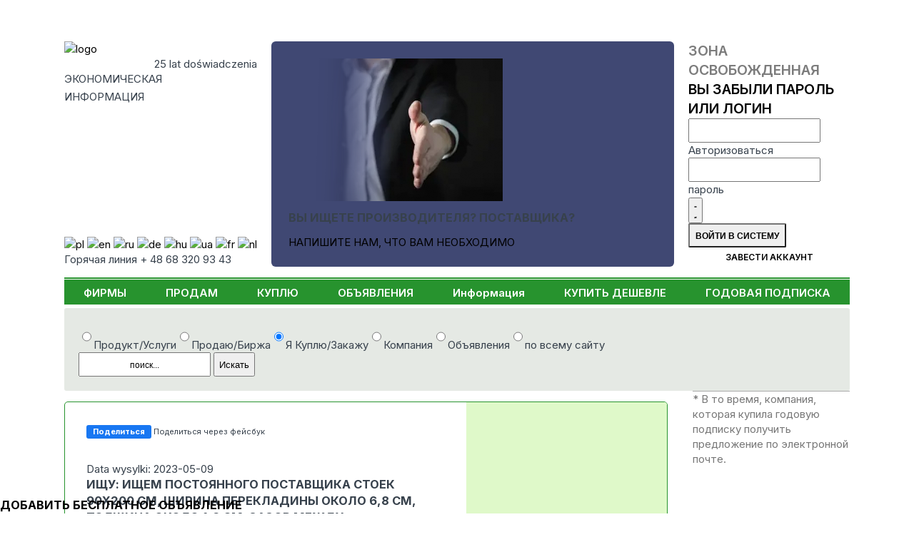

--- FILE ---
content_type: text/html; charset=UTF-8
request_url: https://www.cyberbiznes.ru/KUPLJU/ISCU-ISCEM-POSTOJANNOGO-POSTAVSCIKA-STOEK-90H200-SM-SIRINA-PEREKLADINY-OKOLO-68-SM-TOLSCINA-OKOLO-18-SM-ZAZOR-MEZDU/172208/
body_size: 9314
content:
<!DOCTYPE HTML>
<html lang="ru"><head>
  <base href="https://www.cyberbiznes.ru">

<title>Cyberbiznes.ru Informacja Gospodarcza - B2B Portal</title>
<META name=description content="Wraz z naszym rozwojem powstały wersje Cyberbiznesu.pl skierowane do użytkowników obcojęzycznych
            Obecnie wszystkie dane dostępne są w wersjach angielskiej, niemieckiej, węgierskiej i rosyjskiej.">
<META name=keywords content="">
<meta charset="UTF-8">
 <link rel="canonical" href="https://www.cyberbiznes.ru/KUPLJU/ISCU-ISCEM-POSTOJANNOGO-POSTAVSCIKA-STOEK-90H200-SM-SIRINA-PEREKLADINY-OKOLO-68-SM-TOLSCINA-OKOLO-18-SM-ZAZOR-MEZDU/172208/"> <META name="author" content="Cyberbiznes Bank Informacji Gospodarczej">
<META name="publisher" content="CYBERBIZNES.PL">
<meta name="google-site-verification" content="n7ogM7NWxL3nfxnVVZOn1gAWXvSyL2t5XzUjyKDp7rQ">
<meta http-equiv="Permissions-Policy" content="interest-cohort=()">
<meta name="viewport" content="width=device-width, initial-scale=1">

<meta name="robots" content="index, follow"><link rel="preconnect" href="https://fonts.googleapis.com">
<link rel="preconnect" href="https://fonts.gstatic.com" crossorigin>
<link rel='stylesheet' href='//fonts.googleapis.com/css2?family=Inter:wght@200..900&display=swap' media="print" onload="this.media='all'">
<link rel='stylesheet' href='src/style_res.css?ver=20260124'>
<script src="/node_modules/@splidejs/splide/dist/js/splide.min.js" defer></script>
<script src="/node_modules/@splidejs/splide-extension-auto-scroll/dist/js/splide-extension-auto-scroll.min.js" defer></script>
<link  rel="preload" as="style" href='/node_modules/@splidejs/splide/dist/css/splide-core.min.css?ver=20260124'  onload="this.rel='stylesheet'">
</head>
<body>
<!-- Google Tag Manager (noscript) -->
<noscript><iframe src="https://www.googletagmanager.com/ns.html?id=G-FN9T1V7D4R"
height="0" width="0" style="display:none;visibility:hidden"></iframe></noscript>
<!-- End Google Tag Manager (noscript) -->


<header>
  <div class="menu-mobil mobil_static">
    <nav id=newMMenu class="block mmenu"><ul class="ul_menu_g"><li class=li_menu_g><A HREF=https://www.cyberbiznes.ru/FIRMY/  class=li_menu_g>ФИРМЫ</a></li><li class=li_menu_g><A HREF=https://www.cyberbiznes.ru/prodam/  class=li_menu_g>ПРОДАМ</a></li><li class=li_menu_g><A HREF=https://www.cyberbiznes.ru/kuplju/  class=li_menu_g>КУПЛЮ</a></li><li class=li_menu_g><A HREF=https://www.cyberbiznes.ru/OBJAVLENIJA/  class=li_menu_g>ОБЪЯВЛЕНИЯ</a></li><li class=li_menu_g><A HREF=https://www.cyberbiznes.ru/INFORMACIJA/  class=li_menu_g>Информация</a></li><li class=li_menu_g><A HREF=https://www.cyberbiznes.ru/kupit-desevle/  class=li_menu_g>КУПИТЬ ДЕШЕВЛЕ</a></li><li class=li_menu_g><A HREF=https://www.cyberbiznes.ru/GODOVAJA-PODPISKA/  class=li_menu_g>ГОДОВАЯ ПОДПИСКА</a></li></ul></nav>
    <div id=newMCzat class="block mczat"><div class="cyberMobil">
  <img src="/images/logo_03.png" alt="logo" width="175">
   <div class="lat20_mobil">20 lat doświadczenia</div>
   <div class="inf_gosp_mobil">INFORMACJA GOSPODARCZA xx</div>
   <a href="/src/chatMobile/chat2M.php" class="btn btn-blu">
   Czat z konsultantem  </a>
</div>
</div>
    <div id=newMStrlog class="block mstrefa">  <div class="strefa_logowania">
      <form action="/strefa/index.php3" method=post class="login">
      <input type=hidden name=cblogowanie value=t>
      <div class="m_strefa_t">
        <div>
        Зона Освобожденная         </div>
        <a href="/reminder/">Вы забыли пароль или логин</a>
      </div>

      <label class="labtes">
               <input type="text" name="id_firmy" required>
               <div class="flow">Авторизоваться</div>
      </label>

      <label class="labtes" data-passhidde>
               <input type="password" name="haslo" autocomplete="current-password" required class="password">
               <div class="flow">пароль</div>
               <button type="button" class="toggle-password" id="togglePassword" aria-label="Pokaż hasło" >
                                    <svg class="icon icon-eye" viewBox="0 0 24 24">
                     <path d="m12 6c-7 0-11 6-11 6s4 6 11 6 11-6 11-6-4-6-11-6zm0 10c-2.194 0-4-1.806-4-4s1.806-4 4-4 4 1.806 4 4-1.806 4-4 4z" /><circle cx="12" cy="12" r="2.5"/>
                  </svg>
                                    <svg class="icon icon-eye-off" viewBox="0 0 24 24"> 
                      <path d="m12 6c-7 0-11 6-11 6s4 6 11 6 11-6 11-6-4-6-11-6zm0 10c-2.194 0-4-1.806-4-4s1.806-4 4-4 4 1.806 4 4-1.806 4-4 4z" /><circle cx="12" cy="12" r="2.5"/><g transform="matrix(.75847 .65171 -.76118 .88586 8.9699 -8.84)"><rect x="14.5" y="2.425" width="2.76" height="18.835"/></g>
                  </svg>
              </button>
      </label>
      <div class="action">
         <input type=submit name=submit value="Войти в систему" class="btn btn-login">
         <a href="index.php3?position=26" class="btn btn-blu">Завести аккаунт</a>
      </div>
   </form>
   </div>
   </div>
    <div id=newMSearch class="block msearch"><form action=https://www.cyberbiznes.ru/REZULTAT-POISKA/ method=POST>       <div class="modul_search">
       <label for="seaValMob" class="hid_label">Co potrzebujesz:</label>
              <div class="check-radio">
       <label><input type="radio" name="searchSel" value="product" >Продукт/Услуги</label><label><input type="radio" name="searchSel" value="sale" >Продаю/Биржа</label><label><input type="radio" name="searchSel" value="buy" checked>Я Куплю/Закажу</label><label><input type="radio" name="searchSel" value="company" >Компания</label><label><input type="radio" name="searchSel" value="ads" >Объявления</label><label><input type="radio" name="searchSel" value="all" >по всему сайту</label> </div>        <div class=seaModul>
            <INPUT TYPE=text name="seaValue" id="seaValMob" placeholder="поиск..." value="">
            <INPUT type="submit" name="send" value="Искать">
       </div>
       </div>
       </form></div>
    <div class="panel">
                <div id="mmenu" class="action">
             <img class="mobmimg" src="/images/mobil_menu.png?ver=20260124" alt="menu">
             <div class="mobminfo">MENU</div>
         </div>
         <div id="mstrefa" class="action">
             <img class="mobmimg" src="/images/strefalog.png?ver=20260124" alt="area login">
             <div class="mobminfo">STREFA</div>
         </div>
         <div id="msearch" class="action">
              <img class="mobmimg" src="/images/search.png?ver=20260124" alt="search">
              <div class="mobminfo">Искать</div>
          </div>
        </div>
   </div>

   <div class='container'>
      <div class="header_top">
         <div class="header_one">
                 <div class="logo_CB">
         <div>
            <a href="https://www.cyberbiznes.ru"><img src=/images/logo_03.png width="175" alt="logo"></a>
            <div class=lat20>25 lat doświadczenia</div>
          </div>
          <div class="inf_gosp">ЭКОНОМИЧЕСКАЯ 
             <div class=asp></div> 
             ИНФОРМАЦИЯ          </div>
          <h1 class="inf_gosp_mobil">ЭКОНОМИЧЕСКАЯ ИНФОРМАЦИЯ</h1>
          <div class="infolinia"></div>
      </div>
            <div class=row_flag>
        <div class="flag_lands">
                        <a href="https://cyberbiznes.pl/">
                    <img src=images/flags/pl.svg alt="pl" class="deActFlag">
               </a>
                            <a href="https://cyberbiznes.com/">
                    <img src=images/flags/en.svg alt="en" class="deActFlag">
               </a>
                            <a href="https://cyberbiznes.ru/">
                    <img src=images/flags/ru.svg alt="ru" >
               </a>
                            <a href="https://cyberbiznes.de/">
                    <img src=images/flags/de.svg alt="de" class="deActFlag">
               </a>
                            <a href="https://cyberbiznes.hu/">
                    <img src=images/flags/hu.svg alt="hu" class="deActFlag">
               </a>
                            <a href="https://cyberbiznes.com.ua/">
                    <img src=images/flags/ua.svg alt="ua" class="deActFlag">
               </a>
                            <a href="https://cyberbiznes.fr/">
                    <img src=images/flags/fr.svg alt="fr" class="deActFlag">
               </a>
                            <a href="https://cyberbiznes.nl/">
                    <img src=images/flags/nl.svg alt="nl" class="deActFlag">
               </a>
                      </div>
        <div class="infolinia">Горячая линия + 48 68 320 93 43 </div>
      </div>
               </div>
                  <div class="header_three "> 
<div class="content-baner baner">
    <img src="src/index/nalepka/img/dill5.webp" fetchpriority="high" alt="" >
    <h2 class="title">ВЫ ИЩЕТЕ ПРОИЗВОДИТЕЛЯ? ПОСТАВЩИКА?</h2>
    <a href="/kupit-desevle/">НАПИШИТЕ НАМ, ЧТО ВАМ НЕОБХОДИМО</a>
    
</div>
 </div>
         <div class="header_four">
                   <div class="strefa_logowania">
      <form action="/strefa/index.php3" method=post class="login">
      <input type=hidden name=cblogowanie value=t>
      <div class="m_strefa_t">
        <div>
        Зона Освобожденная         </div>
        <a href="/reminder/">Вы забыли пароль или логин</a>
      </div>

      <label class="labtes">
               <input type="text" name="id_firmy" required>
               <div class="flow">Авторизоваться</div>
      </label>

      <label class="labtes" data-passhidde>
               <input type="password" name="haslo" autocomplete="current-password" required class="password">
               <div class="flow">пароль</div>
               <button type="button" class="toggle-password" id="togglePassword" aria-label="Pokaż hasło" >
                                    <svg class="icon icon-eye" viewBox="0 0 24 24">
                     <path d="m12 6c-7 0-11 6-11 6s4 6 11 6 11-6 11-6-4-6-11-6zm0 10c-2.194 0-4-1.806-4-4s1.806-4 4-4 4 1.806 4 4-1.806 4-4 4z" /><circle cx="12" cy="12" r="2.5"/>
                  </svg>
                                    <svg class="icon icon-eye-off" viewBox="0 0 24 24"> 
                      <path d="m12 6c-7 0-11 6-11 6s4 6 11 6 11-6 11-6-4-6-11-6zm0 10c-2.194 0-4-1.806-4-4s1.806-4 4-4 4 1.806 4 4-1.806 4-4 4z" /><circle cx="12" cy="12" r="2.5"/><g transform="matrix(.75847 .65171 -.76118 .88586 8.9699 -8.84)"><rect x="14.5" y="2.425" width="2.76" height="18.835"/></g>
                  </svg>
              </button>
      </label>
      <div class="action">
         <input type=submit name=submit value="Войти в систему" class="btn btn-login">
         <a href="index.php3?position=26" class="btn btn-blu">Завести аккаунт</a>
      </div>
   </form>
   </div>
            </div>
      </div>
      <nav class=hiddeDiv> <ul class="ul_menu_g"><li class=li_menu_g><A HREF=https://www.cyberbiznes.ru/FIRMY/  class=li_menu_g>ФИРМЫ</a></li><li class=li_menu_g><A HREF=https://www.cyberbiznes.ru/prodam/  class=li_menu_g>ПРОДАМ</a></li><li class=li_menu_g><A HREF=https://www.cyberbiznes.ru/kuplju/  class=li_menu_g>КУПЛЮ</a></li><li class=li_menu_g><A HREF=https://www.cyberbiznes.ru/OBJAVLENIJA/  class=li_menu_g>ОБЪЯВЛЕНИЯ</a></li><li class=li_menu_g><A HREF=https://www.cyberbiznes.ru/INFORMACIJA/  class=li_menu_g>Информация</a></li><li class=li_menu_g><A HREF=https://www.cyberbiznes.ru/kupit-desevle/  class=li_menu_g>КУПИТЬ ДЕШЕВЛЕ</a></li><li class=li_menu_g><A HREF=https://www.cyberbiznes.ru/GODOVAJA-PODPISKA/  class=li_menu_g>ГОДОВАЯ ПОДПИСКА</a></li></ul> </nav>

    </div>

</header>

<main>
  <div class="container">
          <div class="noMobile">
         <form action=https://www.cyberbiznes.ru/REZULTAT-POISKA/ method=POST>       <div class="modul_search">
              <div class="check-radio">
       <label><input type="radio" name="searchSel" value="product" >Продукт/Услуги</label><label><input type="radio" name="searchSel" value="sale" >Продаю/Биржа</label><label><input type="radio" name="searchSel" value="buy" checked>Я Куплю/Закажу</label><label><input type="radio" name="searchSel" value="company" >Компания</label><label><input type="radio" name="searchSel" value="ads" >Объявления</label><label><input type="radio" name="searchSel" value="all" >по всему сайту</label> </div>        <label for="seaVal" class="hid_label">Co potrzebujesz:</label>
       <div class=seaModul>
            <INPUT TYPE=text name="seaValue" id="seaVal" placeholder="поиск..." value="">
            <INPUT type="submit" name="send" value="Искать">         </div>
      </div>
      </form>     </div>
     
            <div id="top">
         <div class="column_Lewy"> 
<script>
    function facebookShare(event, url) {
      event.preventDefault();
      window.open(url,'Share','width=700,height=500')
    }
</script>


<script src="https://connect.facebook.net/en_EN/all.js#xfbml=1"></script><section class=oferta_body><div class=oferta_tresc><div class=fbCont><fb:like href="www.cyberbiznes.ru/KUPLJU/ISCU-ISCEM-POSTOJANNOGO-POSTAVSCIKA-STOEK-90H200-SM-SIRINA-PEREKLADINY-OKOLO-68-SM-TOLSCINA-OKOLO-18-SM-ZAZOR-MEZDU/172208/" show_faces="true" width="320" /></fb:like><a href="https://www.facebook.com/sharer/sharer.php?u=www.cyberbiznes.ru/KUPLJU/ISCU-ISCEM-POSTOJANNOGO-POSTAVSCIKA-STOEK-90H200-SM-SIRINA-PEREKLADINY-OKOLO-68-SM-TOLSCINA-OKOLO-18-SM-ZAZOR-MEZDU/172208/"  target=_blanc onclick="facebookShare(this.href)" rel="nofollow">
     <div class=fbShare><div class=fbShareButton>Поделиться</div></a><div class=fbShareInfo>Поделиться через фейсбук</div></div></div><p> Data wysylki: 2023-05-09</p><h1 class=oferta_co>ИЩУ: ИЩЕМ ПОСТОЯННОГО ПОСТАВЩИКА СТОЕК 90Х200 СМ, ШИРИНА ПЕРЕКЛАДИНЫ ОКОЛО 6,8 СМ, ТОЛЩИНА ОКОЛО 1,8 СМ, ЗАЗОР МЕЖДУ</h1><p class="oferta_opis">Ищу: Ищем постоянного поставщика стоек 90х200 см, ширина перекладины около 6,8 см, толщина около 1,8 см, зазор между ними около 11 см. разовый заказ около 1000 шт.</p><div class=oferta_dane><div class=ofert_cellop>Hазвание фирмы:</div><div class="ofert_cell code"> *********************** </div><div class=ofert_cellop>Телефон:</div><div class="ofert_cell code"> *********************** </div><div class=ofert_cellop>Телефон:</div><div class="ofert_cell code"> *********************** </div><div class=ofert_cellop>Страна:</div><div class=ofert_cell>Polska</div></div><p>The term search: 7 dni</p><p>Переписка в: polski</div><div class=rozkoduj_body><div class=pierwszy_raz><div>Я хочу попробовать это бесплатно.</div><A HREF=index.php3?position=32&rodzaj=zap&st=2&idmask=172208><div class=rozkoduj><img src="images/klodka.png" width="20" alt="decod"></div></A></div></div></div><div class=dopisek>* В то время, компания, которая купила годовую подписку получить предложение по электронной почте. </div></div></section><section class="block-podobne"><h2 class=opis_oferty_podobne>Похожие предложения</h2><div class=oferta_body_podobne><div class=oferta_tresc_podobne><p> Дата отгрузки: 2026-01-22</p><A HREF=/KUPLJU//179989/ class=tekst_scro> <h3 class=oferta_co></h3></A><div class=oferta_kraj><span class=dopis>Страна:</span> Estonia </div></div><div class=oferta_tresc_podobne><p> Дата отгрузки: 2026-01-22</p><A HREF=/KUPLJU//179988/ class=tekst_scro> <h3 class=oferta_co></h3></A><div class=oferta_kraj><span class=dopis>Страна:</span> Estonia </div></div><div class=oferta_tresc_podobne><p> Дата отгрузки: 2026-01-21</p><A HREF=/KUPLJU//179964/ class=tekst_scro> <h3 class=oferta_co></h3></A><div class=oferta_kraj><span class=dopis>Страна:</span> Wielka Brytania </div></div><div class=oferta_tresc_podobne><p> Дата отгрузки: 2026-01-20</p><A HREF=/KUPLJU//179953/ class=tekst_scro> <h3 class=oferta_co></h3></A><div class=oferta_kraj><span class=dopis>Страна:</span> Estonia </div></div><div class=oferta_tresc_podobne><p> Дата отгрузки: 2026-01-14</p><A HREF=/KUPLJU//179882/ class=tekst_scro> <h3 class=oferta_co></h3></A><div class=oferta_kraj><span class=dopis>Страна:</span> Łotwa </div></div><div class=oferta_tresc_podobne><p> Дата отгрузки: 2026-01-08</p><A HREF=/KUPLJU//179808/ class=tekst_scro> <h3 class=oferta_co></h3></A><div class=oferta_kraj><span class=dopis>Страна:</span> Rumunia </div></div><div class=oferta_tresc_podobne><p> Дата отгрузки: 2026-01-07</p><A HREF=/KUPLJU//179810/ class=tekst_scro> <h3 class=oferta_co></h3></A><div class=oferta_kraj><span class=dopis>Страна:</span> Rumunia </div></div><div class=oferta_tresc_podobne><p> Дата отгрузки: 2026-01-07</p><A HREF=/KUPLJU//179809/ class=tekst_scro> <h3 class=oferta_co></h3></A><div class=oferta_kraj><span class=dopis>Страна:</span> Rumunia </div></div><div class=oferta_tresc_podobne><p> Дата отгрузки: 2025-12-12</p><A HREF=/KUPLJU//179711/ class=tekst_scro> <h3 class=oferta_co></h3></A><div class=oferta_kraj><span class=dopis>Страна:</span> Łotwa </div></div><div class=oferta_tresc_podobne><p> Дата отгрузки: 2025-12-12</p><A HREF=/KUPLJU//179674/ class=tekst_scro> <h3 class=oferta_co></h3></A><div class=oferta_kraj><span class=dopis>Страна:</span> Łotwa </div></div><div class=oferta_tresc_podobne><p> Дата отгрузки: 2025-12-12</p><A HREF=/KUPLJU//179712/ class=tekst_scro> <h3 class=oferta_co></h3></A><div class=oferta_kraj><span class=dopis>Страна:</span> Litwa </div></div><div class=oferta_tresc_podobne><p> Дата отгрузки: 2025-12-11</p><A HREF=/KUPLJU//179699/ class=tekst_scro> <h3 class=oferta_co></h3></A><div class=oferta_kraj><span class=dopis>Страна:</span> Łotwa </div></div><div class=oferta_tresc_podobne><p> Дата отгрузки: 2025-12-11</p><A HREF=/KUPLJU//179691/ class=tekst_scro> <h3 class=oferta_co></h3></A><div class=oferta_kraj><span class=dopis>Страна:</span> Łotwa </div></div><div class=oferta_tresc_podobne><p> Дата отгрузки: 2025-12-11</p><A HREF=/KUPLJU//179692/ class=tekst_scro> <h3 class=oferta_co></h3></A><div class=oferta_kraj><span class=dopis>Страна:</span> Łotwa </div></div><div class=oferta_tresc_podobne><p> Дата отгрузки: 2025-12-10</p><A HREF=/KUPLJU//179688/ class=tekst_scro> <h3 class=oferta_co></h3></A><div class=oferta_kraj><span class=dopis>Страна:</span> Łotwa </div></div><div class=oferta_tresc_podobne><p> Дата отгрузки: 2025-12-10</p><A HREF=/KUPLJU//179690/ class=tekst_scro> <h3 class=oferta_co></h3></A><div class=oferta_kraj><span class=dopis>Страна:</span> Łotwa </div></div><div class=oferta_tresc_podobne><p> Дата отгрузки: 2025-12-10</p><A HREF=/KUPLJU//179689/ class=tekst_scro> <h3 class=oferta_co></h3></A><div class=oferta_kraj><span class=dopis>Страна:</span> Łotwa </div></div><div class=oferta_tresc_podobne><p> Дата отгрузки: 2025-12-09</p><A HREF=/KUPLJU//179673/ class=tekst_scro> <h3 class=oferta_co></h3></A><div class=oferta_kraj><span class=dopis>Страна:</span> Łotwa </div></div><div class=oferta_tresc_podobne><p> Дата отгрузки: 2025-12-09</p><A HREF=/KUPLJU//179624/ class=tekst_scro> <h3 class=oferta_co></h3></A><div class=oferta_kraj><span class=dopis>Страна:</span> Niemcy </div></div><div class=oferta_tresc_podobne><p> Дата отгрузки: 2025-12-05</p><A HREF=/KUPLJU//179623/ class=tekst_scro> <h3 class=oferta_co></h3></A><div class=oferta_kraj><span class=dopis>Страна:</span> Niemcy </div></div></div></section> </div>
                 </div>
      </div>

  <div  class="pasek-info-body">
      <a href="/kupit-desevle"><h2 class="title">Добавить бесплатное объявление</h2></a>         </div>
    <div data-domain="" data-lang="pl" data-id="123"></div>
<div data-domain="https://cyberbiznes.ru"></div>
<link rel="stylesheet" href="src/cooki/cooki.css">
<div class="consent-overlay">
  <div class="consent-modal">
    <div class="consent-header">
      <strong>Настройки файлов cookie</strong>
    </div>

    <div class="consent-body" data-cooki>
      Мы используем аналитические файлы cookie (<strong>Google Analytics</strong>) для анализа трафика на сайте и улучшения его работы.      <form method="post" class="lab-akcept">
         <input type="hidden" name="akcLang" value="ru" >
         <label><input type="radio" name="akcCookiCb" value="1" > Я Принять </label>
         <label><input type="radio" name="akcCookiCb" value="0" > Отклонить </label>
      </form>
    </div>

    <div class="consent-footer">
      <small>
        Более подробную информацию можно найти в        <a href=https://www.cyberbiznes.ru/politika-konfidencialnosti/>Политика конфиденциальности</a>.       </small>
    </div>

  </div>
</div>
<script src="src/cooki/cooki.js?ver=20260124" type="module"></script> 
 <script src="src/cooki/cooki.js?ver=20260124" type="module"></script> </main>


<footer>
    <div class="stopka_left">
         <div class=stopka_naglowek>ABOUT US</div>
              <div class="stopka_left_text">
                   <div class="block logo">
                       <a href="/"><img src=/images/logo_03.png alt="logo"></a>
                   </div>
                   <div class="block">
                                                  <a href="https://pl.wikipedia.org/wiki/Cyberbiznes" target="_blank">Кибербизнес в Википедии</a>
                         <a href=https://www.cyberbiznes.ru/politika-konfidencialnosti/>Политика конфиденциальности</a>                          <a href=https://www.cyberbiznes.ru/pravila-sajta/>Правила сайта</a>                          <a href=https://www.cyberbiznes.ru/karta-sajta/>Карта сайта</a>
                                              </div>
                    <div class="block">
                         <a href=https://www.cyberbiznes.ru/casto-zadavaemye-voprosy/>Часто задаваемые вопросы</a>                          <a href=https://www.cyberbiznes.ru/kupit-desevle/>СДЕЛАТЬ ЗАПРОС</a>
                         <a href=https://www.cyberbiznes.ru/predlozenie-dlja-firm-na-bezvozmezdnoj-osnove/>ПРЕДЛОЖЕНИЕ ДЛЯ ФИРМ НА БЕЗВОЗМЕЗДНОЙ ОСНОВЕ</a>
                                         </div>

            </div>
      </div>
      <div class="stopka_right">
         <div class=stopka_naglowek>КОНТАКТНЫЕ ДАННЫЕ</div>
         <div class="stopka_right_text">
           <div class="block">
           <A HREF=partnery-po-kiber-biznesu/ class="font_stopka_middle">ПАРТНЕРЫ ПО КИБЕР-БИЗНЕСУ</A>
           <div class="media-social">
                              <a class="media-social-link" href="https://www.facebook.com/cyberbiznes" target="_blank" arial-label="go to facebook">
                               <svg viewBox="0 0 24 24"><title>facebook</title><desc>facebok flow</desc>
                               <path d="M17,3H7C4.791,3,3,4.791,3,7v10c0,2.209,1.791,4,4,4h5.621v-6.961h-2.343v-2.725h2.343V9.309 c0-2.324,1.421-3.591,3.495-3.591c0.699-0.002,1.397,0.034,2.092,0.105v2.43h-1.428c-1.13,0-1.35,0.534-1.35,1.322v1.735h2.7 l-0.351,2.725h-2.365V21H17c2.209,0,4-1.791,4-4V7C21,4.791,19.209,3,17,3z"/>
                               </svg>
                               </a>
                         </div>
           </div>
         </div>
      </div>

</footer>

<script>
document.addEventListener('DOMContentLoaded', () => {
  const slider = document.querySelector('.pasek-info-zapyt.splide');
  if (!slider) return;

  new Splide(slider, {
    type: 'loop',
    perPage: 6,
    arrows: false,
    gap: '24px',
    pagination: false,
    drag: 'free',
    autoScroll: {
      speed: -0.4
    },
    breakpoints: {
      1668: { perPage: 4 },
      768: { perPage: 1 }
    }
  }).mount(window.splide.Extensions);
});
</script>
<script src="src/index/js/mobileMenu.js?ver=20260124" defer></script>
<script src="js/script.js?ver=20260124" defer></script>

</body>
</html>



--- FILE ---
content_type: text/css
request_url: https://www.cyberbiznes.ru/src/style_res.css?ver=20260124
body_size: 17103
content:
:root {
  --color-red: #a90303;
  --color-link-blu: #1587bb;
  --color-link-blu-hover: #12678f;
  --color-primary: #27932e;
  --color-shadow: #0003;
  --color-font-primary: #37414c;
  --color-input-border: #b9c0c7;
  --color-bg-1: #e5e9e4;
  --round-box: 3px;
}
::-webkit-input-placeholder {
  color: #000;
  text-align: center;
  font-family: Calibri, Verdana, Arial, sans-serif;
  font-size: 12px;
}
*{ box-sizing: border-box; }
a, a:hover, a:active {text-decoration: none;}
a:link, a:visited {text-decoration: none; color: black;}
input, textarea {  
  padding: 6px;
  &:focus{outline: none;}
  &[type=submit] {cursor: pointer; }
  &.alert-input{ border: 2px solid red !important; }
}
input{ min-height: 34px; }
img {border: 0;}
h1, h2 {font-size: 1.1rem; text-transform: uppercase; font-weight: bold; padding: 0;}
h1, h2, h3, h4 {margin: 0;}
p { margin-block-end: 0px; margin-block-start: 0px; }

html {
  width:100%;
  height:100%;
  scroll-behavior: smooth;
  font-size:15px;
  line-height:1.4;
  font-family: 'Inter', sans-serif;
}
body { color: var(--color-font-primary); background:#FFF; margin: 0px;  }

main {
     transition: opacity 1s;
     opacity: 1;
     @starting-style {  opacity: 0; }
}
.loading-mod {
    transition: scale .3s, opacity .3s;
    position: fixed;
    top: 0;
    width: 0dvw;
    height: 0dvw;
    opacity: 0;
    margin: auto;
    display: grid;
    place-items: center;
    scale: 0;
    width: 100dvw;
    height: 100dvh;
    @starting-style {
       scale: 2;
       margin: auto;
       opacity: 1;
    }
}


/* ---  global --- start --- */
.hidde-mobile{ @media(max-width: 768px){display: none; }}
body .btn {
  border-radius: 2px;
  padding: 8px 8px 7px;
  cursor: pointer;
  text-transform: uppercase;
  line-height: 1;
  transition: color .3s, background .3s;
  display: grid;
  place-content: center;
  font-size: .8rem;
  font-weight: 600;
  &.btn-green, &.btn-akcept{
    border: 1px solid var(--color-primary);
    background: var(--color-primary);
    color: #fff;
    &:hover { background: #fff; color: var(--color-primary);}
  }
  &.btn-blu, &.btn-navi {
    border: 1px solid var(--color-link-blu);
    background: var(--color-link-blu);
    color: #fff;
    &:hover { background: #fff; color: var(--color-link-blu); }
  }
  &.btn-login {
    border: 1px solid #e50000;
    background: #e50000;
    color: #fff;
    &:hover { background: #fff; color: #e50000; }
  }
}
.norm-txt-desc p, .norm-txt-desc ul {padding: 5px 0; }


/* --- Header --- start --- */
header {}
.header_top {
  width: 100%;
  display: grid;
  grid-template-columns: auto 1fr .4fr;
  margin-top: 58px;
  gap: 20px;
  @media(max-width:1167px){ grid-template-columns: 1fr; }
  @media(max-width:768px) { margin-top: 95px; gap: 0;}
}
.header_one {
  order: 1;
  display: flex;
  flex-direction: column;
  justify-content: space-between;
  position: relative;
  @media (max-width: 568px) {
    height: auto;
    margin: 0px;
    flex-direction: row;
    width: 100%;
    justify-content: flex-end;
    order: 0; 
    margin-bottom: 15px;
  }
  .logo_CB{
    order: 1;
    display: flex;
    @media (max-width: 568px) {
      flex-direction: column;
      text-align: end;
      margin: 0;
    }
    .inf_gosp {
       text-transform: uppercase;
       font-size: 1.2em;
       color: #000;
       margin: 51px 0 0 11px;
       order: 1;
       padding-left: 5px;
       border-left: 2px solid #f0f0f0;
       @media(max-width: 568px){ display: none; }
    }
  }
  .row_flag {
    order: 3;
    width: 100%;
    align-items: center;
    margin-top: 28px;
    gap: 20px;
    @media(max-width: 568px) { 
      flex-direction: column; 
      text-align: center; 
      width: auto; margin: 0 5% 0 10%;
    }
    .flag_lands {
      display: flex;
      justify-content: start;
      align-items: center;
      gap: 7px;
      @media(max-width: 568px) { flex-direction: column; width: auto; height: 100%; margin: 0px; }
      img {
        border: 1px solid;
        transition: filter .3s;
        &.deActFlag {
          filter: grayscale(0.75) opacity(0.4);
          &:hover{ filter: grayscale(0) opacity(1);}
        }
      }
    }
    .infolinia { 
       margin-bottom: 5px; font-weight: normal; order: 3; 
       @media(max-width: 568px) { position: absolute; bottom: 0; right: 96px; margin: 2px; }
    }
  }
}
.header_three {
  order: 3;
  align-self: stretch;
  @media(max-width:1167px){ order: 5; grid-column: 1/3; }
  @media(max-width: 767px){ grid-column: auto;}
}
.header_four {
  order: 4;
  display: inline-flex;
  flex-direction: column;
  justify-content: flex-end;
  @media (max-width:1167px) { justify-self: end; }
  @media (max-width: 767px){ justify-self: stretch; }
}


@media (max-width: 767px){ .pasek-info-zapyt h2 { font-size: 12px; }}
.inf_gosp_mobil {
  display: none;
  @media(max-width: 564px){ 
    display: block;
    border-top: 1px solid #ccd0d5;
    text-transform: uppercase; 
    font-size: 1.2em;
    font-weight: normal; 
  }
}
.asp{height: 4px; }
.ekran_left {
      display: inline-block;
      height: 209px;
      width: 30px;
      background: url("images/tablica1_03.png");
}
.ekran_center {
        display: inline-block;
        height: 209px;
        width: 100%;
        padding-top: 25px;
        background: url("images/tablica2_03.png");
        background-repeat: repeat-x;
        overflow: hidden;
}
.ekran_right {
        display: inline-block;
        height: 209px;
        width: 30px;
        background: url("images/tablica3_03.png");
        background-repeat: no-repeat;
        background-position: right;
}
.strefa_logowania{
  @media (max-width: 485px) { margin: 45px auto 30px auto; }
  .login{
    display: grid;
    width: 100%;
    gap: 11px;
    grid-template-columns: 1fr;
    @media (max-width: 485px) {gap: 15px;}
  }
  .logged-in {
     display: grid;
     gap: 7px;
     .btn {
        min-height: 25px;
        &.href{ min-height: 50px; text-align: center; line-height: 1.4;}
     }
  }
   
  .labtes {
     display: grid;
     grid-template-columns: 1fr auto;
     position: relative;
     border: 1px solid #aaa;
     border-radius: 3px;
     .flow {
          position: absolute;
          top: 50%;
          padding: 2px 0 0;
          left: 6px;
          font-size: .9rem;
          line-height: 1;
          transform:  translateY(-50%);
          transition: top .3s, left .3s,  background .3s, padding .3s, font-size .3s;
      }
      input {
          border: none;
          &:valid + .flow, &:focus  + .flow{
             padding: 0 2px;
             left: 4px;
             background: #fff;
             font-size: .8rem;
             top: 0%;
          }
     }
     button {
        border: none;
        background: #fff;
        display: grid;
        place-content: center;
        width: 46px;
        cursor: pointer;
        svg {
           width: 26px;
           transition: transform .3s, opacity .3s, width .3s;
           fill: #aaa;
        }
        .icon-eye {
           transform: translate(0, 1px);
           &.close{ transform: scale(0); opacity: 0; width: 1px; }
        }
        .icon-eye-off {
           width: 1px;
           transform: scale(0);
           opacity: 0;
           &.open {
              width: 26px;
              transform: scale(1);
              opacity: 1;
           }
        }
     }
  }
  .action { display: grid; grid-template-columns: 1fr 1fr; gap: 7px; }
}

.m_strefa_t {
  font-size: 1.3em;
  text-transform: uppercase;
  color: #7c7c7c;
  font-weight: 600;
  display: grid;
  @media (max-width: 485px) {margin-bottom: 32px; font-size: 1.75em;}
  a { color: var(--color-link-blu); font-size: .9rem; text-transform: none; font-weight: 400;
  }
  .alert {
    font-size: .9rem;
    text-transform: initial;
    font-weight: 500;
    linie-height: 1.1;
  }
}

.content-baner.baner{
  position: relative;
  overflow: hidden;
  background: #404873;
  border-radius: 6px;
  width: 100%;
  height: 100%;
  padding: 24px;
  box-sizing: border-box;
  display: grid;
  grid-template-rows: 1fr auto;
  gap: 12px;
  @media(max-width: 567px) {
    .backgroud-baner{ top: 0; width: 60%; }
  }
  img { position: absolute; right: 0;}
  .title{
    text-transform: uppercase;
    font-size: 1.4rem;
    line-height: 1.3;
    color: #fff;
    font-weight: 500;
    align-self: center;
    position: relative;
    z-index: 11;
  }
  a{
    border: 1px solid #fff;
    display: grid;
    place-items: center;
    width: fit-content;
    padding: 10px 18px;
    line-height: 1;
    color: #fff;
    transition: background .3s, color .3s;
    position: relative;
    z-index: 12;
    &:hover{ color: #000; background: #fff; }
  }
}
/* --- Header --- end --- */
.pasek-info-body {
  position: fixed;
  bottom: 0;
  z-index: 16;
  left: 0;
  h2 {
    box-sizing: border-box;
    box-shadow: 1px 1px 5px #0003;
    border-radius: 3px;
    background-color: #FFEB3B;
    font-size: 1.1rem;
    font-weight: 800;
    padding: 18px 28px;
    line-height: 1.3;
    word-spacing: 3px;
    display: grid;
    width: fit-content;
    place-items: center;
    text-align: center;
    margin: 0 0 7px -20px;
    transition: margin .3s;
    &:hover { margin: 0 0 7px; }
    @media(max-width: 889px) {width: 100%; margin: 0;}
  }
}
.pasek-info-zapyt {
  position: fixed;
  z-index: 1;
  bottom: 0;
  display: grid;
  grid-template-columns: 1fr;
  .splide__track {
    background-color: var(--color-red);
    padding: 0;
    li {
      display: grid;
      grid-template-columns: 2px 1fr auto;
      gap: 12px;
      height: 100%;
      align-items: center;
      padding:4px;
      &:before {
        display: block; content: ''; width: 2px; height: 80%; background: #fff5;
      }
      &:after { 
        display: block;
        content: url("data:image/svg+xml,%3Csvg xmlns='http://www.w3.org/2000/svg' width='12' height='12' viewBox='0 0 3.175 3.175'%3E%3Cpath d='M 0,0 3.175,1.5875 0,3.175 Z' fill='%23fff' stroke-width='.26458'/%3E%3C/svg%3E");
        opacity: .6;
        transition: opacity .3s;
      }
      &:hover:after {  opacity: 1; }
    }
    a h3{
      color: #fff;
      font-size: 14px;
      font-weight: 500;
      line-height: 1.2;
    }
  }
}
.info_mess{
  position: fixed;
  top: 75%;
  left: calc(100% - 68px);
  border: 0px solid #000;
  cursor: pointer;
  z-index: 0;
  transition: left .3s;
  @media (max-width: 485px) {display: none;}
  &:hover{ left: calc(100% - 180px); }
  .icon-chat{
     color: #fff;
     font-weight: 700;
     background: #113cc2;
     padding: 12px 8px 12px 12px;
     border-radius: 10px 0 0 10px;
     display: grid;
     gap: 14px;
     grid-template-columns: 45px 120px;
     font-size: 1.14rem;
     svg{ fill: #fff; align-self: center; }
     text-transform: uppercase;
     span{font-size: .90rem; font-weight: 500;}
  }
}
.pasekx{
  border-bottom: 1px solid #27932E; width: 100%; margin: 45px 0 15px;
  .name_firmx{
    color: #27932E;
    font-weight: bold;
    font-size: 1.1em;
    padding: 8px 0px;
    text-transform: uppercase;
    line-height: 1;
    a{color: #27932E; }
  }
  &.bcblu {
    border-bottom: 1px solid #2d98d9;
    .name_firmx {
       color: #2d98d9;
       a{color: #2d98d9;}
    }
  }
}
.forgo {
   margin: auto;
   padding: 60px 0;
   display: grid; 
   justify-content: center;
   &.komunikat{ 
      text-align: center; 
      .word_spec{ color: var(--color-link-blu);}
   }
   .field {
     display: grid;
     gap: 10px; 
     justify-items: center;
     input{ text-align: center; }
     &.koniec { padding-top: 30px; }
   }
}
/* ---  global --- end --- */ /* --- page home --- start --- */
.homeogloszenia .ogloszenia_glowna {
   content-visibility: auto;
   display: grid;
   align-content: flex-start;
   grid-template-rows: auto auto auto auto;
   gap: 11px;
   box-shadow: 0 0 1px #0007;
   transition: all .5s;
   &:hover{
     box-shadow: 1px 1px 12px #ddd; 
     border-radius: 8px;
  }
}
.index_main_gielda {
  margin-bottom: 20px;
  column-gap: 30px;
  .body_sprzedam_glowna {
    text-align: center;
    display: grid;
    align-content: start;
    transition: transform .3s;
  }
  .img_sprzedam_glowne {
    position: relative;
    border: 1px solid #bbb;
    border-radius: 2px;
    height: max-content;
    &:hover .imgGo{ transform: scale(1.25);}
    .icon-sp {
      width: 32px;
      height: 32px;
      border: 2px solid #000;
      border-radius: 30px;
      background: #fff9;
      position: absolute;
      top: 7px;
      right: 7px;
      z-index: 15;
      cursor: pointer;
      transition: color .3s, background .3s;
      &:hover {
        border-color: var(--color-link-blu);
        background-color: #fff;
      }
    }
    .close-sp { display: none; }
    .href-images {
      display: grid;
      border-radius: 2px;
      place-content: center;
      overflow: hidden;
      width: 100%;
      aspect-ratio: 5/3;
      position: relative;
    }
  }
  .imgGo{
    width: 100%;
    height: 100%;
    transition: transform 1s;
    object-fit: cover;
    object-position: center;
  }
}

.index_main_gielda .contSellIndex{ 
  display: grid;
  align-content: space-between;
  font-size: 13px; 
  text-align: left; 
  padding: 10px;
  position: absolute;
  background: #fffd;
  top: -100%;
  left: 0;
  box-sizing: border-box;
  width: 100%;
  height: 100%;
  z-index: -9999;
  opacity: 0;
  transform: scale(1, .01);
  transition: top .3s, opacity .3s, transform .3s;
  &>div{ font-weight: 700; }
  &.active{ 
    top: 0;
    z-index: 9;
    transform: scale(1, 1);
    opacity: 1;
  }
}

.index_main_gielda .sendSellIndex { 
   padding: 4px;
   background: var(--color-link-blu);
   color: #fff;
   margin-top: 6px;
   border-radius: 2px;
   span{ font-weight: 700; }
}

.index_main_gielda .flagig_sprzedam_glowna { 
  display: flex;
  margin: 15px 0 0;
  justify-content: start;
  gap: 7px;
  img{
    transition: all 0.3s; 
    filter: grayscale(.8);
    opacity: .4;
    width: 28px;
    aspect-ratio: 28/18;
     border: 1px solid;
    &:hover{ 
      transform: scale(1.2); box-shadow: 1px 1px 5px #0003;
      opacity: 1; filter: grayscale(0);
    }
  }
}

.index_main_gielda .titleSellIndex, 
.index_main_gielda .body_sprzedam_glowna>a{
    font-size: 15px;
    font-weight: bold;
    padding: 10px 0 0;
    text-align: start;
}
.index_main_gielda a {padding-top: 7px; text-align: start;}
.index_main_gielda .body_sprzedam_glowna>a:is(:link, :visited) {color: var(--color-link-blu);}
.index_main_gielda .body_sprzedam_glowna>a:hover {color: var(--color-link-blu-hover);}
.index_main_gielda .sellH3Index { font-size: 1em;}
@media (max-width: 767px){.index_main_gielda .img_sprzedam_glowne .icon-sp {width: 36px; height: 36px;}}
@media (max-width: 567px){.homeogloszenia .img_sprzedam{ aspect-ratio: 7/3 !important; }}
@media (max-width: 485px){.homeogloszenia .tresc_glowna_prawa{ gap: 45px; }}
/* --- page home --- end --- */

/* --- page zapyt-single --- start --- */
.oferta_dane{margin: 21px 0px; 
   display: grid; 
   grid-template-columns: auto 1fr; 
   gap: 7px; 
}
.ofert_cellop{text-align: right;}
.ofert_cell.code{ color: #ddd; position: relative; top: 4px;}
.oferta_body{ 
   border: 1px solid var(--color-primary);
   border-radius: 5px;
   overflow: hidden;
   display: grid;
   grid-template-columns: 2fr 1fr; 
   margin: 15px 0 45px ;
}
.oferta_body_podobne{display: flex; justify-content: space-between; margin: 15px 0px; flex-wrap: wrap;}
.oferta_co{ margin-bottom: 25px;}
.oferta_tresc{
   padding: 0 30px 30px;
   width: 100%;
   box-sizing: border-box;
}
.oferta_kraj{margin:15px 0 0 0;}
.oferta_opis{text-align: justify; font-size: 1rem;}
.oferta_tresc_podobne{
   width: 23%; 
   margin: 0px 0px 45px 0px; 
   border-left: 1px solid #27932e;
   padding: 0 0 0 10px;
}
.opis_oferty_podobne{font-size:22px; color: #27932e; font-weight: 700; text-transform: uppercase;}
.oferta_dane_dekod {
      margin: 21px 0px; display: table;
      padding: 0px 0px;
      border-top: 1px solid #b1b1b1;
      border-bottom: 1px solid #b1b1b1;
}
@media (max-width: 768px){.oferta_body{ grid-template-columns: 1fr; gap: 20px; }}

/* --- page zapyt-single --- end --- */
figure[class=table] table{ 
   border: 1px solid #bfbfbf;
   border-collapse: collapse;
}
figure[class=table] td { 
   border: 1px solid #bfbfbf;
   padding: 5px;
   border-spacing: 0;
}
.blog {
  margin-top: 35px;
  padding: 20px 0 45px;
  border-top: 1px solid #aaa;
  a { 
    color: var(--color-link-blu);
    transition: color .3s;
  }
  .all-articles a {
    h2 { font-size: 1.25rem; color: #444;}
    span { font-size: .8rem; font-weight: 500;}
  }
  .all-articles a:hover span { color: #aaa; }
  .title{ font-size: 1.7rem; font-weight: bold; margin-bottom: 10px; }
  .prologue { padding-bottom: 30px; font-size: .9rem !important; }
  .class-more { position: relative; }
  .class-more>a{
    position: absolute;
    bottom: 0;
    width: 80px;
    right: 0;
    box-sizing: content-box;
    font-size: .8rem;
    line-height: 1;
    border: 1px solid #ccc;
    border-radius: 3px;
    transition: width .3s, color 1s;
    text-align: center;
    padding: 6px 12px;
    &:hover {
      width: 60%;
      border-color: var(--color-link-blu);
    }
  } 
  .descript{
    text-align: justify;
    line-height: 1.4;
    font-size: 1.1rem;
    padding-bottom: 35px;
    display: grid;
    grid-template-columns: 1fr 1fr 1fr;
    gap: 30px;
    padding: 10px 0;
  }
  .akapit{ margin: 15px 0; font-size: .8rem; padding-bottom: 20px; }
  .question { 
    font-weight: bold;
    font-size: 1.25rem;
    border-top: 1px solid #ccc;
    padding: 5px 0 0;
    text-align: left;
    min-height: 50px;
  }
  .full_content {
    max-height: auto;
    overflow: hidden;
    transition: max-height 5s;
    .unhidde{ max-height: 1px; padding: 0; transition: max-height 5s; }
  }
}

.komunikatbez_nowylad { 
  padding: 30px 0; 
  .title {
    color: red;
    font-weight: bold;
    font-size: 1.2rem;
    padding-bottom: 10px;
  }
  span {  color: red; }
  a:link, a:visited, a {
    color: var(--color-link-blu);
    &:hover  { color: var(--color-link-blu-hover); }
  }
}

.linkFile {font-weight: bold; color: #1877f2;}
ul { padding: 0px; margin: 0px; }
#preview .img_module img {width: 100%; }
.reg_par {
  font-size: 1.1em; 
  font-weight: bold; 
  margin: 11px 0px; 
  border-bottom: 1px solid #bbb;
  background: #ddd;
  padding: 7px;
}
.reg_tresc {margin-bottom: 31px;}
.regulation{
  ol {padding: 0px 15px;}
  ul {padding: 11px 40px;}
  ol ul>li { list-style-type: lower-latin;}
  li {padding-top: 7px;}
}
.fontRed{ font-size: 1.05em; color: #b90101; }
.fbCont { margin-bottom: 21px;} 
.fbShare { display: flex; font-size: 11px; padding: 11px 0px; } 
.fbShareButton {
  font-size: 11px;
  font-weight: bold;
  background: #1877f2;
  color: #fff;
  padding: 2px 9px;
  width: fit-content;
  border-radius: 3px;
  margin-right: 3px;
}
.fbShareInfo { padding-top: 2px; }
.fb_none { margin-bottom: 21px; }
.container  {
  margin: 0 auto;
  border: 0px solid black;
  padding-right: 7%;
  padding-left: 7%;
}
.images_ogl { float:left; margin:6px; width:200px; }
.images_100 { float:left; margin:6px; width:100px; }
.header {margin:2px 0px;}
#marqueecontainer{
  position: relative;
  width: 100%; /*marquee width */
  height: 67%; /*marquee height */
  overflow: hidden;
  padding: 2px;
  margin-top: 8px;
}
#mid_dle {float:left; margin:0; border: 1px solid black;}
#left {float:left; margin:0; border: 1px solid black;}
#right {float:right; margin:0; border: 1px solid black;}

/* --- index kostrukcja --- */
.modul_search {
  --color-input-send: #5f6160;
  padding: 20px;
  background: #e5e9e4;
  border-radius: 3px;
  @media(max-width: 800px){ background: none; padding: 10px 0 25px; }
  .check-radio {
    display: flex;
    justify-item: center;
    gap: 20px;
    padding-bottom: 20px;
    @media(max-width: 800px){  
      display: grid;
      grid-template-columns: repeat(auto-fit, minmax(150px, 1fr));
    }
    label {
      @media(max-width: 800px){ }
      display: grid;
      place-items: center;
      cursor: pointer;
      box-shadow: 0 0 0 1px #aaa;
      border-radius: 1px;
      padding: 4px;
      width: 100%;
      transition: box-shadow .3s;
      &:has([type="radio"]:checked){ box-shadow: 0 0 0 2px var(--color-link-blu); background:  var(--color-link-blu); color: #fff; font-weight: 500;}
      &:hover {box-shadow: 0 0 0 2px var(--color-link-blu); }
      [type="radio"]{ position: absolute; opacity: 0; height: 0; width: 0; margin: 0; }
    }
  }
  .seaModul {
     display: grid; grid-template-columns: 3fr 1fr; gap: 20px;
     @media(max-width: 800px){ grid-template-columns: 1fr; gap: 12px;}
     input {
       border: 1px solid #a94103;
       border: 1px solid var(--color-font-primary);
       border-radius: 3px;
       &[type=text] {
          text-align: left; padding-left: 9px; 
          &::placeholder { text-align: left; color: #555;}
          @media(max-width: 800px){ padding: 12px; height: 35px; }
       }
       &[type=submit] {
         border: none;
         padding: 7px;
         line-height: 1;
         background: #a90303;
         background: var(--color-input-send);
         text-transform: UPPERCASE;
         border: 1px solid var(--color-input-send);
         color: #fff;
         font-size: 1.1em;
         font-weight: 500;
         letter-spacing: .1rem;
         transition: color .3s, background .3s, border .3s;
         &:hover {
           background: none;
           color: var(--color-input-send);
        }
      }
    }
  }
}

.hid_label {position: absolute; left: -1000px;}
.star-red {
   color: red;
   position: relative;
   top: -4px;
   font-size: .85rem;
}
#pasek {
    width: 100%;
    height: 29px;
    background-image: url(images/GLOWNA1_19.jpg);
    background-repeat: repeat-x;
    margin-top: 10px;
    margin-bottom: 10px;
}
#graf1 {
    float: left;
    background-image: url(images/GLOWNA1_17.jpg);
    background-repeat: no-repeat;
    background-position: left;
    height: 100%;
    width: 22px;
}
#graf2 {
    float: right;
    background-image: url(images/GLOWNA1_22.jpg);
    background-repeat: no-repeat;
    background-position: right;
    height: 100%;
    width: 15px;
}
#name_firm {
    text-transform: uppercase;
    font-size: 14px;
    font-weight: bold;
    margin-left: 10px;
    margin-top: 5px;
}
#www {
    height: 100%;
    float: right;
    font-size: 14px;
    color: blue;
    margin-right: 0px;
    margin-top: 4px;
}
#body_contents {
    display: flex;
    flex-direction: row;
    flex-wrap: wrap;
    margin-top: 10px;
}
#tytul {
    font-weight: bold;
    text-transform: uppercase;
    font-size: 2rem;
    padding: 0 0 24px;
}
.link_oferty { margin: 32px 0 50px 10px; text-align: end; }
.link_oferty a{font-weight: bold; color:#028ad4;}
.redEmpty{ font-weight: bold; color: red; }

/* --- responsive     */
/* -- end nowy_styl -- start strukcture.css */
.ul_menu_g{
  display: flex;
  position: relative;
  flex-direction: row;
  flex-wrap: wrap;
  justify-content: space-between;
  color: #fff;
  font-weight: 600;
  width: 100%;
  gap: 1px;
  padding-top: 1px;
  margin: 15px 0 5px;
  border-top: 2px solid #27932e;
}
.li_menu_g, .men_active {
  list-style-type: none;
  margin: 0;
  padding: 0;
  display: flex;
  justify-content: center;
  background-color: #27932e;
  flex: 1 1 auto;
  transition: background .2s, color .2s;
}
.li_menu_g a {
   color: #fff;
   padding: 8px 8px 6px;
}
.li_menu_g:hover { background-color: #9be9a0; color: #006006; }
.men_active {background-color: #006006; padding: 8px 8px 6px; }
.men_active a {color: #fff;}
.li_menu_g:visited {text-decoration: none;}
.graf1_blu {
    float: left;
    background-image: url(images/glowna1_07.jpg);
    background-repeat: no-repeat;
    background-position: left;
    height: 100%;
    width: 22px;
}
.graf2_blu {
    float: right;
    background-image: url(images/pas_end.jpg);
    background-repeat: no-repeat;
    background-position: right;
    height: 100%;
    width: 15px;
}
.name_firm {
    height: 100%;
    float: left;
    text-transform: uppercase;
    font-size: 14px;
    font-weight: bold;
    margin-left: 10px;
    margin-top: 5px;
}
.divTable { display: table; width: 100%; }
.divTable_LEFT{
    display: flex;
    flex-direction: row;
    align-items: center;
    width: 100%;
    margin-top: 0;
    padding-top: 0;
    vertical-align: top;
}
.divTableRow { display: flex; flex-direction: row; }
.divTableRow_2 { display: table; width: 100%; border: 1px solid #e8e8e8; }
.divTableHeading { background-color: #EEE; display: table-header-group; }
.divTableCell_Prawy {
    flex-grow: 1;
    margin-left: 10px;
    display: inline-flex;
    flex-direction: column;
}
.divTableCell_C { padding: 0; display: inline-block; }
.divTableCell_LEFT { flex-grow: 1; }
.divTableCell_1 {
    display: table-cell;
    padding: 3px 10px;
    width: 75%;
    text-align: left;
}
.divTableCell_1test {
    display: table-cell;
    width: 100px;
    text-align: left;
    border: 1px solid;
}
.divTableCell_2test {
    display: table-cell;
    padding: 3px 10px;
    width: 200px;
    text-align: left;
    border: 1px solid;
}
.divTableCell_2 {
    display: table-cell;
    width: 24%;
    padding: 3px 10px;
    text-align: center;
}
.divTableCell_1og {
    display: table-cell;
    width: 24%;
    vertical-align: middle;
    margin-left: auto;
    margin-right: auto;
}
.divTableCell_2og {
    display: table-cell;
    width: 73%;
    text-align: left;
    vertical-align: middle;
}
.divTableCell_1ci { position: relative; float: left; }
.divTableCell_2ciek {
    width: 80%;
    text-align: justify;
    float: right;
    position: relative;
    margin: 5px;
}
.divTableCell_RIGHT { display: table-cell; width: 24%; padding: 3px 10px; }
.divTableHeading { background-color: #EEE; display: table-header-group; font-weight: bold; }
.divTableFoot { background-color: #EEE; display: table-footer-group; font-weight: bold; }
.divTableBody { display: table-row-group; }
.ogloszenia_zielony {
    background-color:#ddf8cb;
    background-repeat:no-repeat;
    vertical-align:middle;
    color: #000;
    height: 27px;
    border-color: #a9d48c;
    text-transform: uppercase;
}
.ogloszenia_jasnoniebieski{
    background-color:#ddf8cb;
    background-repeat:no-repeat;
    vertical-align:middle;
    color: #000;
    height: 27px;
    border-color: #a9d48c;
    text-transform: uppercase;
}

.komunikaty_str{
    width:22px;
    background-color:#ffffff;
    background-image: url("images/3_22.png");
    background-repeat:no-repeat;
    height: 28px;
}
.komunikaty_zielony{
    width: 210px;
    border-width: 1px;
    border-style: solid;
    border-left: 0px solid #797;
    background-color: #73b640;
    background-repeat:no-repeat;
    vertical-align:middle;
    color: #FFF;
    height: 27px;
    border-color: #73b640;
}
.divTableRowX { display: table-row; }
.divTableBodyX  { display: table-row-group; }
.divTable_new { display: table; width: 1100px; }
.divTableCell_C_new { padding-top: 5px; float: left; }
.divTableCell_1test_new{
  display: table-cell;
  width: 100px;
  text-align: left;
  border: 1px solid;
}
.divTableCell_2test_new{
  display: table-cell;
  padding: 3px 10px;
  width: 200px;
  text-align: left;
  border: 1px solid;
}
.divTableCell_new, .divTableHead_new { float: left; }
.divTableRow_new { width: 1100px; }
.divTableRow_2ciek {
    padding-left: 10px;
    padding-top: 10px;
    border: 1px solid #e8e8e8;
    min-height: 160px;
}
@media (max-width: 580px) {
    .li_menu_g {width:100%;}
    .ul_menu_g {border: none;}
}
@media (max-width: 485px) {
   .li_menu_g { border: none; margin: 2px 0px; }
    .ul_menu_g { margin: 0px; }
    .men_active { border: 2px solid #eee; }
}
/* -- end strukcture.css -- */

.dni14 {
    background-image: url(images/telefon.png);
    background-repeat: no-repeat;
    background-position-x: center;
    background-position-y: 30%;
    display: flex;
    flex-direction: column;
    justify-content: flex-end;
    order: 2;
    width: 235px; height: 180px; border: solid 1px #e7e7e7; text-align: center; font-size: 16px; font-weight: 900; }
.pierwszy_raz  {
    box-sizing: border-box;
    display: flex;
    flex-direction: column;
    width: 100%;
    text-align: center;
    font-size: 15px;
    padding: 30px;
    background: #dff9c9;
    justify-content: center;
    align-items: center;
}
.rozkoduj {
    display: flex;
    background: #fff;
    width: 184px;
    height: 40px;
    border:solid 2px red;
    border-radius: 5px;
    color: red;
    font-weight: 900;
    justify-content: space-around;
    align-items: center;
    margin-top: 25px;
    margin-bottom: 15px;
    font-size: 16px;
    text-transform: uppercase;
}
.jeszcze { margin-top: 25px; margin-bottom: 15px; }
.rozkoduj_body { display: flex; justify-content: space-between;}
.rozkoduj a {color: red; }
.dopisek {border-top: 1px solid #aaa; color: #777;}
.dopis {color: #406922;}
.spec_right {text-align: end; padding-right: 7px;}
.dane_form_zap {
    display: grid;
    flex-direction: row;
    justify-content: space-around;
    background-color: #d8f3c4; 
    padding: 7px;
    margin: 11px;
}
.dane_form_row {display: table-row;}
.dane_form_cell {display: table-cell;}
.InpAbonLang{ width: 95%; margin: 3px;}
.InpAreaAbon{ width: 95%; height: 160px; }

.inpOfert{width: 100%;}
.areaOfert{width: 100%; height: 120px;}
.inpOfertPers{width: 100%; margin: 3px; }
.inpOfertPersTel{margin: 3px; }
.add_comp_cyber_stopka {width: 100%; display: inline-flex; flex-direction: row; margin: 0px 0px 10px 0px;}
.add_comp_cyber_left {
  text-align: end;
  margin: 5px;
  font-weight: bold;
  border-right: 1px solid #b0d18c;
  padding-right: 10px;
}
.add_comp_cyber_right{ margin: 5px 5px 5px 5px; flex: 3 1;}
.add_comp_name {
  width: 100%;
  text-align: center;
  margin-top: 85px;
  margin-bottom: 65px;
  display: flex;
  flex-wrap: wrap;    
  justify-content: center;
}
.view_youtub  { 
    width: 100%;
    display: flex;
    flex-wrap: wrap;
    justify-content: center;
    margin: 27px 0px;
}
.film_you{ margin:7px;}
.view_img {width: 100%; display: flex; flex-direction: column; text-align: center; }
.img_full {width: 100%; margin: 35px auto; }
.img_full_07 {width: 60%; margin: 35px auto; }
.wrapper { width: 100%; margin: 40px auto; }
.add_com_form_row, .add_com_form_rowx {display: table-row;}
.add_com_form_rowx_hidd { display: none;}
.add_com_form_cell { display: table-cell; text-align: right; padding-right: 5px; margin: 3px 0px;}
.add_com_form_cell_l{margin: 3px 0px;}
.add_com_form_cell_1, .add_com_form_cell_12 {display: table-cell; text-align: left; padding: 3px;  width: 70%;}
.add_com_wyslij { background-color: #d8f3c4; text-align: end; padding: 10px;}
.add_com_input {height: 22px; width: 100%; margin: 0px;}
.add_com_error {font-weight: bold; background-color: #ffb2b2; width: 100%; text-align: center; color: #000; margin: 11px 0px;}
.add_innererror{ margin: 7px;}
.add_com_dys {margin: 5px;}
.addWidth100{width: 55%; }
.inp_fin{ height: 28px;}
.add_comcheckbox{}
.add_com_textalert{ font-weight: bold; color: red; text-align: center;}
.spec_width { width: 145px; height: 28px;}
.spec_width350 { width: 350px; padding: 3px 3px;}
.spec_width220 { width: 220px; padding: 3px 3px; height: 28px;}
.spec_width75 { width: 77px;}
.add_com_uwagi {margin: 20px 0px; text-align: center;}
.add_com_inline {margin: 20px 0px;}
.buttonbold {padding: 0px 11px; height: 28px; cursor: pointer;}
.add_com_strzalki { margin: 0px 10px;}
.add_com_oferta {text-align: left; margin: 10px;}
.add_com_tytul {font-weight: bold; text-transform: uppercase; text-align: center;}
.add_table_list {background-color: #d8f3c4}
.dodaj_lista {background-color: #fff;}
.text_wyrozniony {color: #b50000; font-weight: bold;}
.abonament_form_body {background-color: #d8f3c4; display: inline-flex; width: 100%; flex-direction: column; align-items: center;}
.abonament_form {display: table; }
.abonament_line {display: table-row;}
.abonament_cell {display: table-cell; padding: 3px; text-align: left;}
.celleft {text-align: right;}
.kategorie {column-count: 2;}
.ixmages_100{width: 140px;} 
.strona_www_firmy {margin-top: 10px;}
.view_kontakt_og{display: flex; justify-content: space-between; margin: 15px 0px 5px 0px; border-top: solid 1px #ebebeb; padding-top: 5px; }
.view_kontakt{display: flex; justify-content: space-between; }
.view_napisz{background-color: #028ad4; color: #fff;  font-weight: bold; border-radius: 7px;
    padding: 4px;
    text-align: center;
}
.view_napisz a{color: #fff; display: block; padding: 2px 18px; min-width: 120px;}
.view_napisz_buttom{background-color: #028ad4; color: #fff;  
  text-transform: uppercase;
  font-weight: bold; border-radius: 7px; border: none; padding: 7px 18px;}
.view_napisz_buttom:hover{background-color: #1e4dab;}
.view_napisz:hover{background-color: #1e4dab;}
.view_napisz_wsk{background-color: #78b8da; color: #fff;  font-weight: bold; border-radius: 7px; text-align: right;}
.buttom_blu {background-color: #028ad4; color: #fff;  font-weight: bold; border-radius: 4px; border: none; padding: 6px 18px; text-transform: uppercase; cursor: pointer;}
.buttom_blu:hover {background-color: #105475;}
.imgstat{ width:100%; }
.enter{margin: 15px 0px;}
.enter_sms{margin: 15px 0px;}
.input_p{height: 22px; border-radius: 4px; padding: 0px 3px; }
.view_enter_buttom{background-color: #028ad4; color: #fff;  font-weight: bold; border-radius: 0px 4px 4px 0px; border: none; padding: 6px 18px;}
.view_enter_buttom:hover{background-color: #1e4dab;}
.caly_srodek_sprzedam {display: inline-flex; flex-direction: row; }
.tresc_glowna_prawa, .index_main_gielda {
   display: grid;
   grid-template-columns: repeat(4, 1fr);
   gap: 20px;
   margin-bottom: 20px;
}
.youtub_frame{width: 350px; height: 350px;}
.dodatek_body { order: 0; }
.dodatek_body-1 { order: 1; flex: 1.5 1; margin-left: 10px; }
#dodatek {
    width: 100%;
    display: flex;
    flex-direction: row;
    justify-content: space-between;
}
.body_firmy_wyszkiwanie_g {
  display: inline-flex;
  flex-direction: row;
  justify-content: space-around;
  align-items: center;
  width: 100%;
}


.fb_iframe_widget {align-self: flex-start; width: fit-content; text-align: center; display; block;}
.fb_log { font-weight: bold; font-size: 1.5em; color: #fff;}
#facebook-likebox {
  height: 480px;
  width: 294px;
  position: fixed;
  right: -305px;
  top: 65%;
  margin-top: -246px;
  background-color: #ffffff;
  border-top: 1px solid #335F9D;
  z-index: 6;
  &:hover { right: 0; }
}
#facebook-likebox-button { position: absolute; left: -50px; top: -1px; display: block; }
.lat20 {
   text-transform: lowercase;
   width: 100%;
   text-align: right;
}

.cyberMobil {
  display: grid;
  justify-items: end;
  width: 90%;
  margin: 20px auto 40px;
  .lat20_mobil {
    font-size: 1.2em;
    text-transform: lowercase;
    color: #7f7f7f;
    font-family: serif;
    font-style: italic;
    text-align: right;
    margin: 7px 0px 0px;
  }
  .btn-blu{
     margin-top: 12px;
     padding: 12px 24px;
     font-size: 1.1rem;
     box-sizing: border-box;
     width: 100%;
     &:hover{ background: none !important; }
  }
}

.buttom_wyslij {
    padding: 7px 14px;
    background-color: #0054d2;
    color: #fff;
    font-weight: bold;
    border: none;
    border-radius: 4px;
}
.buttom_wyslij:hover{background-color: #003a92;}
.buttom_wyslij a{ color: #fff;}
.buttom_dodaj_oferte {
    display: block;
    margin: 11px 0px;
    padding: 6px 16px;
    background-color: #018611;
    color: #fff;
    font-weight: bold;
    border-radius: 4px;
    border: none;
    text-align: end;
}
.wiecej {font-weight: bold; text-transform: uppercase;}
.wiecej a{color: #777;}
.wiecej:link{color: #5d5d5d;}
.wiecej:hover{color: #2f5605;}
.wiecej:visited{color: #49820b;}
.wiecej:visited:hover{color: #2f5605;}
.buttom_dodaj_oferte:hover{background-color: #016b0e;}
.buttom_dodaj_oferte a{ color: #fff;}
.uns_email, .komunikat_uns{margin: 120px 0px;  text-align: center; width:100%; }
.komunikat_uns{font-size: 15px; font-weight: bold; }
.uns_pole{margin: 15px 0px;}
.uns_input{ font-size: 1em;  padding: 3px 6px;  width: 310px; margin: 0px 0px 47px 0px;}
.firma_sprzedam, .titleOglIndex, .opis_sprzedam  {padding: 0 10px;}
.firma_sprzedam{transition: color .3s;}
.firma_sprzedam:hover{color: var(--color-link-blu);}
.opis_sprzedam  {padding: 0 10px 10px; transition: all .5s;}
.titleOglIndex {
  text-align: left;
  text-transform: uppercase;
  font-size: 16px;
  font-weight: bold;
  transition: color .3s;
  color: #006006;
}
.titleOglIndex:hover{color: #27932e;}
.opis_sprzedam{font-size: .95rem;}
.opis_sprzedam a:link{ font-weight: normal; color: #000;}
.homeogloszenia{
  .ogloszenia_glowna:hover .img_sprzedam img{transition: transform 1s; transform: scale(1.25);}
  .img_sprzedam {
    aspect-ratio: 5/3;
    overflow: hidden;
    display: flex;
    justify-content: center;
    align-items: center;
    outline: 1px solid #27932e;
    width: 100%;
    img { transition: transform 1s; height: 100%; width: 100%; object-fit: cover; }
  }
}

.testt {border: solid 2px;}
.name_firm {
  height: 100%;
  float: left;
  text-transform: uppercase;
  font-size: 14px;
  font-weight: bold;
  margin-left: 10px;
  margin-top: 5px;
}
.youtub{ margin: 10px 0 21px 0;}
.glowna_prawa {
  display: inline-block;
  background: #fdca6f;
  margin-bottom: 15px;
  padding: 31px 0px 23px 0px;
}
.glowna_srodkowa { display: inline-block; flex: 2 1;}
.naglowek_sell_glowna {
    font: bold 15px;
    padding: 6px;
    background-color: #e8e8e8;
}
.naglowek_sell_glowna a:link {color: #1d60b1;}
.body_tresc_sprzedam_g { font-weight: normal; font-size: 14px; display: flex; margin-left: 14px;}
.flagi_sprzedam_glowna{order: 2; margin: 0px 7px;}
.flag_margin {
  margin: 0px 9px 2px 9px;
  justify-content: center;
}
.ramka_info_sprzedam_g {
  border: 1px solid #a2c0ca;
  background-color: #cfe7f1;
  display: inline-flex;
  flex-direction: row;
  align-items: center;
  width: 100%;
}
.info_sprzedam {
  margin: 1px;
  flex: 1 1;
  display: flex;
  justify-content: space-around;
  display: inline-flex;
  flex-direction: column;
  align-items: center;
}
.info_sprzedam_a {}
.info_sprzedam_b { font-weight: bold;}
#top {
 width: 100%; display: grid; grid-template-columns: 1fr 220px;
 gap: 35px;
 @media (max-width: 991px) {
    grid-template-columns: 1fr;
 }
 .column_Lewy {
    @media (max-width: 991px) {
      order: 1;
    }
  }
 .column_Prawy {
    @media (max-width: 991px) {
      order: 0;
      &>.link {display: none; }
    }
  }
}
.column_sprzed {
    flex-direction: column;
    justify-content: center;
    align-items: center;
    width: 100%;
}
.column_Lewy_single { display: inline-flex; flex-direction: column; width: 100%; }
.podpowiedz {
    display: inline-flex;
    flex-direction: row;
    flex-wrap: wrap;
    justify-content: space-around;
    padding: 0px 11px 11px 11px;
}
.red_first { margin-left: 4px; margin-right: 4px; }
.red_first:first-letter { color: #FF0000; font-weight: bold; }
.raport { margin: 57px auto; font-weight: bold; }


.txt_reg{margin: 25px 0px; font-size: 15px; text-align: justify;}
.txt_reg a{color: #08397b;}
.txt_reg_h1{font-weight: bold; margin: 31px 0px 7px 0px; font-size: 16px;}
.txt_reg_h2{text-transform: uppercase;}

/* --- prawa kolumna --- */
/* --- lista na podstronach --- */
.items-list-ofert{
  display: grid; gap: 30px;
  .item-list-ofert {
    padding: 30px;
    border-radius: 5px;
    box-shadow: 2px 2px 7px #0003;
    width: 100%;
  }
  .item-oglo, .item-ciek {
    display: grid;
    grid-template-columns: 200px 1fr;
    justify-contetnt: start;
    gap: 30px;
    @media(max-width: 768px) { grid-template-columns: 1fr; }
    .block-images{
      width: 100%;
      aspect-ratio: 1;
      border-radius: 3px; overflow: hidden;
      @media(max-width: 768px) { aspect-ratio: 2.1; }
      img {
        width: 100%;
        height: 100%;
        object-fit: cover;
        object-position: center;
      }
    }
  }
}

/* --- lista na podstronach --- end --- */
.obraz{
    display: inline-flex;
    align-items: center;
    width: 200px;
    height: 120px;
    overflow: hidden;
    margin: 10px;
}





#divTable_LEFT { width: 100%; background-color: white; }
#columna_left .columna_left {
  display: inline-flex;
  justify-content: center;
  width: 200px;
  height: 200px;
  overflow: hidden;
  align-items: center;
}
#columna_left img, .columna_left img{
   width: 200px;
   height: 200px;
   object-fit: contain;
}
#columna_right,
.columna_right {
  flex: 1 1;
  display: inline-flex;
  flex-direction: column;
  margin-left: 15px;
  text-align: left;
}
.columna_right .content_tytul,
#columna_right .content_tytul {padding: 0 0 4px;}
#columna_right_body {
    flex: 1 1;
    display: flex;
    flex-direction: column;
    margin-top: 20px;
    margin-left: 20px;
}




.content_reklama { text-align: center;}
.multirom {
  margin: 0px 0px 30px 0px;
  width: 100%;
  display: inline-flex;
  flex-direction: row;
  font-weight: bold;
  border-bottom: 1px solid #ebebeb;
}
.multirom_firm {
  margin: 35px 0px 0px 0px;
  width: 100%;
  display: inline-flex;
  flex-direction: row;
  justify-content: space-between;
  font-weight: bold;
  border-top: 1px solid #ebebeb;
}
.rom_1 { flex: 1 1; text-align: left; font-weight: normal; }
.rom_wysietlono {font-weight: normal;}
.rom_result {color:red; margin-left: 8px;}
.rom_2 { width: 33%;color: darkred; font-weight: normal;}
.rom_2_body { flex: 1 1; color: darkred; font-weight: normal;}
.rom_3 { display: flex; }
.rom_3 strong { color: red; }
.ziel { color: #6bb836; } 
.zielb { color: #49861f; font-weight: bold; padding: 0px 3px; }
.ile_pag {height: 20px; width: 45px; border-radius: 4px;}
.input_ziel {
    background: #6bb836;
    border: none;
    border-radius: 4px;
    height: 20px;
    padding: 0px 7px;
    color: #000;
    text-transform: uppercase;
    margin-left: 3px;
    margin-bottom: 2px;
}
.input_ziel:hover {
    background: #27932e;
    border: none;
    color: #fff;
}
.ord { order: 3;}
.mailing_single { display: inline-flex; flex-direction: column; }
#mailing_naglowek { width: 100%; margin-bottom: 5px; }
#mailing_opis { text-align: center; font-size: 14px; margin-bottom: 45px; }
#wyszukaj_mailing {
  width: 100%;
  display: inline-flex;
  justify-content: center;
}
.komunikat_cyber {
    width: 100%;
    text-align: center;
    font-weight: bold;
    font-size: 18px;
    margin: 180px 0px 180px 0px;
}
.naglowek_single_mailing{
  display: inline-flex;
  flex-direction: row;
  justify-content: flex-start;
  margin: 0 0 20px;
  padding: 0 0 5px;
  border-bottom: 1px solid #eaeaea;
}
.naglowek_single_mailing .kat {font-size: 16px; margin-left: 4px; color: var(--color-link-blu); }
.naglowek_single_mailing .kat span {color: #aaa; }
.naglowek_single_mailing .bran { font-size: 16px; font-weight: bold; }
.lokalizacja_firmy_mailing { flex: 1 1; display: flex; flex-direction: row-reverse; }
.srodkow_teresc_mailing { display: inline-flex; flex-direction: row; }
.flagi_mailing {
  margin-left: 2%;
  margin-right: 2%;
  display: inline-flex;
  flex-direction: column;
}
.img_mailing {
    text-align: center;
    width: 195px;
    aspect-ratio: 1;
    overflow: hidden;
    border-radius: 3px;
}
.img_mailing img {    width: 100%; height: 100%; object-fit: cover; }
.srodkow_texty_mailing {
  margin-right: 2%;
  margin-left: 2%;
  display: flex;
  flex-direction: column;
  justify-content: flex-start;
  font-size: 14px;
}
.rozesłano_mailing {
   flex:1 1;
   display: flex;
   flex-direction: column;
   justify-content: flex-end;
}
.nazwa_firmy_mailing { margin-bottom: 5px; }
.informacje_mailing {
  border-top: 1px solid #c2c2c2;
  margin: 15px 0 0;
  display: inline-flex;
  flex-direction: row;
  align-items: center;
  justify-content: space-between;
}
.informacje_mailing .view_napisz{white-space: nowrap;}
.mailCena{display: flex; width: 100%;}
.celi_mailing a:link { color: #000;}
.ceimg_mailing {
  flex: 1 1;
  display: flex;
  justify-content: flex-end;
  margin: 1%;
}
.celi_mailing { width: 50%; margin: 7px 0px; }
.sepcena {
  border-right: 1px solid #c2c2c2;
  width: 2px;
  height: 38px;
  margin: 7px;
}
.div_zielony {
  border: 1px solid white;
  display: inline-block;
  width: auto;
  padding: 5px 5px 5px;
  overflow:visible;
  background-color: #27932e;
  color: #000000;
}
a.menu_link { color: white; text-decoration: none; }
.button_czerwony {
    background-color: #f45f01;
    border: 1px solid #da4044;
    -moz-border-radius: 0px;
    -webkit-border-radius: 0px;
    border-radius: 0px;
    display: inline-block;
    text-decoration: none;
    color: #ffFFFF;
    font-size: 14px;
    outline: none;
    padding: 3px 10px;
    text-align: center;
    width: 150px;
    font-weight: bold;
    text-transform: uppercase;
    overflow:visible;
}
.center{ text-align: center; }
.button_czerwony:active {
    -moz-box-shadow: 2px 2px 3px #cccccc inset;
    -webkit-box-shadow: 2px 2px 3px #cccccc inset;
    box-shadow: 2px 2px 3px #cccccc inset;
}
.font_ziel_stopka {
color: #f3f6ef;
font-size: 15px;
text-align: left;
}
.font_stopka_middle { color: #000; text-align: left;}
.font_stopka_middle:link{color: #000;}
.br_low {line-height: 4px;}
.search_mailing { display: flex; }
.tekst_scroll:hover{text-decoration: none;}
.tekst_czarny_a, .tekst_scroll {
    text-decoration: none;
    text-transform: lowercase;
    color: #3300ff;
    font-size: 13px;
    padding: 0;
    text-align: left;
    font-weight: bold;
}
.scrol{padding: 7px 0px; line-height: 1.1; transition: font-size .3s; }
.scrol:hover{margin: 11px 0px; font-size: 1.2em;}
.tekst_scroll:link {color: #0048ff;}
.bold{font-weight: bold;}
.tekst_scroll_br {
    font-size: 10px;
    line-height:10px;
    content: " ";
}
.link_txt {font-weight: bold; }
.link_txt:link{color: #4080ff;}
.link_txt a:visited{color: #4080ff;}
.sms_rek{margin: 25px 0px; }
.firmy_heading_name {
    width:200px;
    background-color:#73b640;
    text-align:left;
    padding: 4px;
    color: #ffffff;
    height: 21px;
    float: left;
    text-align: left;
}
.firmy_heading_str {
    width:22px;
    background-color:#ffffff;
    background-image: url("images/3_22.png");
    background-repeat:no-repeat;
    height: 29px;
    float: left;
}
.firmy_heading_url{
    width:500px;
    background-color:#73b640;
    padding: 4px;
    color: #ffffff;
    height: 21px;
    float: left;
    text-align: left;
}
.firmy_heading { width:100%; height: 29px; background-color:#73b640; }
.firmy_body{ width:100%; height: 400px; }
.firmy_body_left {
    width:222px;
    height: 420px;
    padding: 4px;
    float: left;
    text-align: left;
}
.firmy_body_right {
    width:811px;
    height: 570px;
    padding: 4px;
    float: left;
    text-align: left;
    overflow-y: scroll;
}
.firmy_body_logo {
    border: 2px solid #f3f3f3;
    width: 220px;
    height: 120px;
    margin:auto;
}
.logo, .firmy_body_logo {
    bottom:50%; right:50%;
    display: table-cell;
    text-align: center;
    vertical-align: middle;
}
.firmy_body_wersja {
    border: 2px solid #aad586;
    width: 218px;
    height: 20px;
    margin:auto;
    background-color: #dff9cc;
}

/* STYL STOSOWANY MENU GIELDA */
.ul_menu { display: grid;  }
.ul_menu a:hover { background-color: #279b1c; color: #fff; }
.ul_menu a:active { background-color: #279b1c; color: #fff; }
.ul_menu_sel a:link, ul:visited {
  display: block;
  width: 260px;
  text-decoration: none;
  padding: 5px 10px;
  font-weight: bold;
  background-color: #dff9cc;
  color: #000;
}
.ul_menu_sel a:hover {
  background-color: #dff9cc;
  background: #dff9cc url("images/dadajf1_03.png") no-repeat left top;
  color: #000;
}
/* KONIEC STYL MENU GIELDA */
.listsub2 {
    text-decoration:none;
    font-size: 10pt;
    font-style: normal;
    color: #006600;
}
.listsub2 a:link{color: #0048ff;}
.sell_pasek { width: 99%; height: 20px; vertical-align: middle; }
/*---------------------------------Sprzedaz w Firmach----------------------------------------------------*/
.sell_hr {
   border: 0;
   background-color: transparent;
   border-bottom: 8px solid #e0e0e0;
   width: 68%;
   vertical-align: middle;
}
.align_left { float: left; margin: 0 auto; vertical-align: middle; padding: 5px; }
.align_left_width{width: 78%;}
.align_right_width{width: 18%;}

.sep { height: 5px; width: 100%; }
.sell_b_4_3 {width: 40%;}
.sell_b_4_3x { width: 100%; text-align: left; }
.wyslij_ziel, .wyslij_nieb {
    height: 26px;
    width: 128px;
    color: #fff;
    font-weight: 900;
    font-size: 12px;
}
.wyslij_ziel { background: linear-gradient( #4ad532, #398a2d); border: solid 1px #348b22; }
.wyslij_ziel:hover {background: linear-gradient(#398a2d, #4ad532);}
.wyslij_ziel_ab {
        height: 26px;
        color: #fff;
        padding: 0px 5px;
        background: linear-gradient( #4ad532, #398a2d);
        border: solid 1px #348b22;
}
.wyslij_ziel_ab:hover {background: linear-gradient(#398a2d, #4ad532);}
.wyslij_nieb {
    background: linear-gradient( #3b6fd5, #1f4e9c);
    border: solid 1px #29509f;
}
.wyslij_nieb:hover {background: linear-gradient(#1f4e9c, #3b6fd5);}
.opis_oferty_kupna { color:#000000; font-size:11px; text-decoration:none; }
.option_res { width: 263px; padding: 4px; }
.input_res, .option_res { border: 1px solid #ff5a00; margin: 5px 0px 12px 0px; border-radius: 2px; padding: 7px;  }
.ogloszenia_str {
    width:22px;
    background-color:#ffffff;
    background-image: url("images/hgielda_03_03.jpg");
    background-repeat:no-repeat;
    height: 28px;
}
.ogloszenia_zielony {
    width:830px;
    border-width: 1px;
    border-style: solid;
    border-left: 0px solid #797;
}
.font_margin_5{margin-bottom: 5px;}
.ogloszenia_zielony{
    background-color:#ddf8cb;
    background-repeat:no-repeat;
    vertical-align:middle;
    color: #000;
    height: 27px;
    border-color: #a9d48c;
}
.komunikaty_str {
    width:22px;
    background-color:#ffffff;
    background-image: url("images/3_22.png");
    background-repeat:no-repeat;
    height: 28px;
}
.komunikaty_zielony {
    width: 210px;
    border-width: 1px;
    border-style: solid;
    border-left: 0px solid #797;
    background-color: #73b640;
    background-repeat:no-repeat;
    vertical-align:middle;
    color: #FFF;
    height: 27px;
    border-color: #73b640;
}
.ciekawostki_str {
    width:22px;
    background-color:#000000;
    background-image: url("images/glowna1_07.jpg");
    background-repeat:no-repeat;
    height: 28px;
}
.ciekawostki_zielony {
    width: 150px;
    border-width: 1px;
    border-style: solid;
    border-left: 0px solid #797;
    background-color: #73b640;
    background-repeat:no-repeat;
    vertical-align:middle;
    color: #FFF;
    height: 27px;
    border-color: #73b640;
}
.ciekawostki_jasnoniebieski {
    border-width: 1px;
    border-style: solid;
    border-left: 0px solid #c9edf9;
    background-color: #c9edf9;
    background-repeat:no-repeat;
    vertical-align:middle;
    color: #000;
    height: 27px;
    border-color: #8dbfd6;
    text-align: left;
    padding:  0 10px;
}
.wyszukaj_towar_str {
    width:28px;
    background-color:#ffffff;
    background-image: url("images/wyszuk3_03.png");
    background-repeat:no-repeat;
    height: 28px;
}
.bigger_upp {
    color: #000;
    font-size: 14px;
    font-weight: bold;
    text-transform: uppercase;
}
.rights_formula{ font-size: 12px; margin-top: 31px; text-align: justify; border-top: solid 1px #ccc;}
.menu_small{margin: 10px;}
.pole_input_towar_ogl{ height: 23px; width: 180px; border: 0px; padding: 0 3px; }
.pole_input_towar_firmy{ height: 23px; width: 150px; border: 0px; padding: 0 3px; }
.search_width{
    align-items: center;
    display: inline-block;
    height: 40px;
    font-weight: bold;
    align-self: center;
    width: 232px;
    margin-right: 10px;
}
.search_width_tight{ float: left; width: 162px; }
.captSub { 
    margin: 0 auto 30px; 
    text-align: right;
    padding: 3px 0;
    border-top: 1px solid #028ad4;
    [type=submit]{ padding: 12px 20px; }
    @media(max-width: 689px) { text-aign: center; 
      padding-top: 6px;
      [type=submit]{ width: 100%;}
    }
}
.unsxForm {font-size: 14px;}
.unsx {padding-bottom: 30px; border-bottom: 1px solid; margin-bottom: 11px;}
.unsx, .unsx2 { display: grid; grid-template-columns: auto 1fr; gap: 11px;}
.unsx div {text-align: right; margin-top: 4px;}
.unsx input { border: 1px solid #aaa; height: 26px;}
.unsx input[name=kod_akcept]{ border: 1px solid #aaa; height: auto;}
.unsx textarea {height: 120px; padding: 7px;}
.unsx .red {color: red;}
.unsx input[type=submit] {
   grid-column: 2/3; 
   border: none; 
   height: 32px;
   justify-self: end;
   width: 50%;
   text-align: center;
}
.unsx2 div {text-align: left;}

/*------------wyszukiwarka do firm i towarów------------------------*/
.lista_podpowiedzi { display: inline-flex; flex-direction: column; align-items: center; }
.body_ogloszenia_wyszkiwanie { display: inline-flex; flex-direction: row; flex-wrap: wrap; }
.search_width_firmy{
  display: inline-flex;
  flex-direction: row;
  flex: 1 1 auto;
  justify-content: space-around;
  align-items: center;
  flex-wrap: wrap;
  width: 100%;
  margin-bottom: 25px;
  background: #e6e6e6;
  padding: 10px 0px
}
.input_res { border: 1px solid #ff5a00; margin: 5px 0px 12px 0px; }
.wyszukaj_towar_firmy{
  width:250px;
  background-color:#fff;
  background-repeat:no-repeat;
  vertical-align:middle;
  display: inline-flex;
  align-items: center;
  color: #000;
  height: 25px;
    border-width: 2px;
    border-right: 0px;
    border-style: solid;
    border-color: #ff521d;
    float: left;
    font-family: Arial,Calibri, Verdana,  sans-serif;
    font-size: 14px;
    outline: none;
}
.search_width_firmy_small_g { display: inline-flex; flex-direction: row; }
.sep_g{ width: 5px;height: 15px;}
.search_width_firmy_big { display: inline-flex; flex-direction: row; justify-content: center; flex-wrap: wrap;  margin: 0px 11px;}
.lbch{font-size: 1.2em; font-weight: bold;}
.inch{ margin: 0px;}
.chSearch{
    margin: 6px;
    border: 1px solid #bbb;
    padding: 2px 7px;
    border-radius: 5px;
    width: 36px;
    text-align: center;
}
.box_firmy { width: 520px;}
.separate_firmy { float: left; width: 20px; }
.hr_line { width: 100%; height: 6px; color: #ccc; }
.tekst_czerwony {
    text-decoration:none;
    font-size: 10pt;
    color: #ff0000;
    font-weight: bold;
}
.div_czerwony_woj {
    text-decoration:none;
    font-size: 10pt;
    color: #930205;
    font-weight: bold;
    text-align: right;
    width: 48%;
    float: right;
    padding: 4px;
}
.div_left {
    text-decoration:none;
    font-size: 10pt;
    color: #0000FF;
    font-weight: bold;
    text-align: left;
    width: 48%;
    float: left;
    padding: 4px;
}
.tekst_small {
    text-decoration:none;
    font-size: 6pt;
    font-weight: normal;
    text-align: right;
}
.div_tekst_normal {
    text-decoration:none;
    font-size: 10pt;
    font-weight: normal;
    color: #000000;
    width: 98%;
}
.body_ogloszenia {padding: 5px 5px 5px 5px;}
.tablica_border_color { border: solid 1px #cacaca; text-align: left; }
.uns{ width: 80%;}
.about_kontakt { 
  width: 100%; 
  text-align: start; 
  display: grid;
  column-gap: 12vw;
  justify-content: start;
  grid-template-columns: auto 1fr;
  padding: 30px 0;
}
.about_kontakt .about_position {
  grid-column: 2/3;
  text-align: start;
  width: 100%;
  margin-bottom: 35px;
}
.about_kontakt .about_position .block-contact{
   display: grid;
   grid-template-columns: auto 1fr;
   column-gap: 6px;
}
.about_kontakt .about_position:first-child{ 
   grid-row: span 4;
   grid-column: 1/2;
} 
.about_kontakt .about_position:not(:first-child) {
   border-left: 1px solid var(--color-primary);
   padding-left: 15px;
}

.class_active {
   display: block;
   text-decoration: none;
   padding: 5px 10px;
   font-weight: bold;
   background-color: #006006;
   color: #00ff00;
}
.list_trade_find{width: 100%;}
.list_trade_input{     
    width: 100%;
    border: none;
    background: #fff;
    text-align: left;
    margin-top: 11px;
    font-size: 1.1em;
    cursor: pointer;
    color: #555;
    padding: 3px 0px;
}
.list_trade_input:hover{color: #111; font-weight: bold;} 
.list_of_article {
     text-decoration: none;
     font-weight: bold;
     font-size: 12pt;
     color: #00f;
     border-bottom: 1px solid gray;
}
.list_of_article a:link { color: #0048ff;}
.list_of_article a:visited { color: #0048ff;}
.link_from_firmy { color: #000000; }
.index_main_detail { width: 400px; }
#dodatek_sr {display: none;}
.dlugBoxTitle {margin: 21px 0px;}
.dlugTab{ width: 100%;}
.dlugRow{display: flex; flex-wrap: wrap;}
.dlugLeft{ background: #cacaca; border-bottom: 1px solid #aaa; width: 160px; padding: 7px; margin: 0px 3px 3px 0px; text-align: end; font-weight: bold;}
.dlugRight{ padding: 7px;}
.dlugiSend{ text-align: end; }
.button_blue_3 { height: 28px; border: none; background: #028ad4; text-transform: uppercase; font-weight: bold; color: #fff; cursor: pointer;}
.button_blue_3:hover{background: #2766ad; }
.div_table_grey { background-color: #def9cc; }
.div_table_white, .div_table_grey { width: 100%; display: flex; flex-direction: row; border-bottom: 1px solid #bbb; padding-top: 11px;}
.div_small1, .div_small2, .div_small3, .div_small4 { display: flex; flex-direction: row; }
.div_small1 {width: 5%;}
.div_small2 {width: 45%;}
.div_small2 a{ color: #2766ad;}
.div_small3 { width: 30%;}
.div_small4 { width: 20%;}

.box_content{ display: grid; grid-template-columns: 1fr; gap: 15px; }
.right_ciek {
  width: 100%; transition: all .7s;
  box-shadow: 1px 1px 6px #0003;
  border-radius: 3px;
  &:hover {opacity: .8;}
  .kom_temat { margin: 11px 7px 7px; }
  .kom_opis { 
     margin: 15px 7px 7px; 
     font-weight: normal;
     font-size: 13px;
     text-align: left;
     transition: all .7s;
     text-transform: lowercase;
     &::first-letter { text-transform: uppercase;}
  }
  .obraz_ciekawostki {
    border-top: 2px solid #27932e;
    display: flex;
    align-items: center;
    height: 120px;
    overflow: hidden;
    & img { transition: transform 1s; width: 100%; object-fit: cover; height: 100%;}
  }
}
  .right_ciek:hover .obraz_ciekawostki img {transform: scale(1.2);}
  .right_ciek .kom_opis {margin-top: 5px;}

.komuikaty {
  padding: 10px 0 20px;
  gap: 20px;
  .all-kom {
    padding-bottom: 20px;
    display: block;
    color: #167ac6 !important;
    font-size: .9rem;
  }
 .news_stat {
  margin: 0;
  transition: all .7s;
  box-shadow: 1px 1px 4px #ccc;
  border-radius: 4px;
  overflow: hidden;
  &:hover .kom_foto_view img {transform: scale(1.2);}
  .kom_foto_view{
      aspect-ratio: 7/5; overflow: hidden; width: 100%;
      img {width: 100%; aspect-ratio: 7/5; transition: transform 1s; object-fit: cover;}
  }
  .kom_temat { margin: 0; padding: 25px 10px 5px;}
  .kom_opis {margin: 0; padding: 0 10px 10px;}
}
}
.newcompany_hom {
  width: 100%;
  display: grid;
  margin: 15px 0;
  .splide__track { padding-bottom: 25px; }
  .new-item {
    margin: 15px 0;
    height: 100%;
    border-radius: 6px; 
    transition: box-shadow .6s;
    &:hover {
       box-shadow: 0 0 5px #0001;
       img{transform: scale(0.8);}
    }
    .text-view{
      padding: 10px 20px 0;
      text-align: center;
      .name{
        border-top: 1px solid #0003;
        padding: 7px 0 5px;
        text-transform: uppercase;
        font-size: 1.05rem;
      }
      .desc{ text-transform: uppercase; color: #777; font-weight: normal; font-size: .9rem;}
    }
    .img-view{
      height: 140px; display: grid;  place-content: center; padding: 20px 0 0; 
      img { width: 140px; height: 140px; object-fit: contain; transition: all .7s; }
    }
  }
}

.komunikaty_index { 
   margin: 15px 0 30px; 
   display: grid;
   grid-template-columns: repeat(4, 1fr);
   gap: 15px;
   width: 100%;
}
.kom_temat {
      font-weight: bold;
      font-size: 14px;
      color: #333333;
      text-transform: uppercase;
      transition: all .7s;
}
.kom_temat a:link, .kom_index a:link{color: #3d454e;}
.kom_index {
    font-weight: bold;
    font-size: 14px;
    text-align: center;
    margin: 11px 0px 0px 0px;
    padding: 4px 0px;
    color: #333333;
    text-transform: uppercase;
    min-height: 50px;
    border-top: 1px solid #27932e;
}

.kom_nex {
  font-weight: bold;
  font-size: 14px;
  text-align: right;
  margin: 1px 5px 0px 5px;
}
.kom_foto_det { width: 500px; }
.kom_opis_det, .kom_temat_det {
      text-align: justify;
      margin-top: 5px;
      width: 100%;
}
.kom_temat_det { font-weight: bold; font-size: 14px; }
.kom_opis_det { font-weight: normal; font-size: 13px; }
.kom_foto_list_1 {width: 200px;}
.kom_opis_list, .kom_temat_list { text-align: justify; margin-top: 5px; width: 100%; }
.back_link  { text-align: end; width: 100%; }
.div_facebook { height: 30px; order: 2; margin-top: 34px; }
.kupie_sprzedam  { width: 100px; }
.chat_akcept{margin:15px 5% 0px 5%; padding: 0px 0px 55px 0px; }
.chat_body {background-color: #f1f1f1;}

.form_tytul { margin-bottom: 5px; }
.akcept_form_row { display: table-row; }
.akcept_form_cell_p { display: table-cell; text-align: right; padding: 5px; }
.akcept_form_cell_l { display: table-cell; text-align: justify; padding: 5px; }
.uwaga_form {
    border-bottom: 1px solid #73b740;
    margin-bottom: 10px;
    padding-bottom: 5px;
    font-size: 16px;
    text-align: justify;
}
.ofertContent{ width: 100%; margin-bottom: 21px;}
.rowGielda{display: flex; justify-content: space-between; border-bottom: 1px solid #ddd;}
.rowGielda:hover { border-bottom: 1px solid #aaa; border-bottom: 1px solid #aaa; background: #ddd; }
.ofertBox{ display: flex;}
.ofertType{ margin-left: 11px; width: 99px;}
.KatGielda:hover a{ color: #2766ad; }

/* -- mobile menu -- */
.menu-mobil{
  width: 100%;
  background: #eee;
  display: none;
  @media(max-width: 768px) { 
    display: block;
    &.mobil_static {position: fixed; top:0; z-index: 2000;}
  }
  .block {
    max-height: 1px;
    overflow: hidden;
    transition: max-height .1s;
    &.activ{
      transition: max-height .6s;
      max-height: 2000px;
      display: block;
      text-align: center;
      padding: 5px 17px;
    }
  }
  .panel {
    display: flex;
    width: 100%;
    justify-content: space-around;
    padding: 12px 0 0;
    border-bottom: 1px solid #bbb;
  }
  .action {
    cursor: pointer;
    display: flex;
    flex-direction: column;
    text-align: center;
    flex: auto;
    position: relative;
    .mobmimg{ margin: 0px auto; width: 50px;}
    .mobminfo {margin: 2px 0; text-transform: uppercase;}
    #Mclose img{position: absolute; top: 25%; height: 50%; left: 50%; transform: translate(-50%, -50%);}
    &.activ{ .mobmimg { opacity: 0;}}
    &:focus {outline: none; background: none;} 
    &:hover{ background: none;}
  }
}
.listDeb{
  display: grid; grid-template-columns: auto  1fr repeat(2, auto); gap: 7px;
  div {padding:5px; text-align: right;}
  div:nth-child(-n+4){background: #0072bc; color: #fff; border-bottom: 1px solid #0072bc;}
  a {text-decoration: none; color: #29509f; }
  .titleListHead { color: #000; text-align: left; padding: 5px;}
  .titleList { text-align: left; text-decoration: none; color: #29509f; border-bottom: 1px solid #fff;}
  .titleList:hover {border-bottom: 1px solid #aaa;}
  .cityList { text-align: left;}
  .lpList {background: #eee;}
}
.capt{
  display: grid;
  grid-template-columns: auto 1fr;
  gap: 11px;
  width: 60%;
  margin: 25px auto 0;
  span { height: 5px; margin-bottom: 5px; border-bottom: 1px solid #ddd; }
  @media(max-width: 768px) { width: 100%; }
  @media(max-width: 458px) { grid-template-columns: 1fr;  gap: 2px; }
  .captCell{
    text-align: right; 
    vertical-align: middle;
    font-weight: bold;
    color: #555;
    margin-top: 6px;
    @media(max-width: 458px) { text-align: left; margin-top: 11px; }
  }
  .captInpt, .captArea{
    border: 1px solid var(--color-input-border);
    border-radius: 3px;
    @media(max-width: 458px) { width: auto; }
  }
  .captArea{height: 120px;}
}
.form-send{ /* ma zastopic w formularzach wysylania .capt */
   display: grid;
   grid-template-columns: auto 1fr;
   align-items: center;
   gap: 11px;
   width: 60%;
   margin: 25px auto 0;
   label { 
     justify-self: end; 
     display: flex;
     gap: 3px;
   }
   input, textarea {
     padding: 4px 6px;
     &::placeholder{ text-align: start; color: #aaa; font-size: 1rem; }
   }
   span {
     height: 5px;
     margin-bottom: 5px;
     border-bottom: 1px solid #ddd;
   }
   strong{ color: red; font-size: .9rem; }
   .inarea { align-self: start; }
   @media(max-width: 889px){ width: 100%; }
   @media(max-width: 489px){
      grid-template-columns: 1fr;
      gap: 3px;
      label {  justify-self: start; padding-top: 14px; }
      span { border: none; }
   }
}

.OffertNo { display: grid; grid-template-columns: auto 1fr .2fr .2fr; gap: 6px; margin-bottom: 7px; }
.OffertNo .title { background: #6bb836; color: #fff; font-weight: bold; align-items: center; }
.OffertNo .title.nuLptop{ width: 33px; display: grid; place-content: center; }
.OffertNo .opcja{ display: grid;  align-items: center; }
.OffertNo .fajka {text-align: center; display: flex; justify-content: center;}
.fajka img {margin: auto;}
.OffertNo .row2mod {background: #eee;}
.OffertNo div, .OffertNo span {padding: 4px; border-radius: 2px;}
.OffertNo span {background: #6bb836; height: 0; padding: 3px;}
.OffertNo .nuLp { background: #ddd;  display: grid; place-content: center; }
.flag_lands img {width: 30px; height: 20px; }
.logo_CB .infolinia { display: none;}

@media (max-width: 1367px){
   .oferta_tresc_podobne {width: 31%;}
   .listDeb { grid-template-columns: auto 2fr 1fr; font-size: 0.85em;}
   .listDeb span:nth-child(-n+4) { padding: 7px;}
   .listDeb .titleListHead, .listDeb .titleList { grid-column: auto/span 2;}
   .listDeb .lpList {grid-row: auto/span 2;}
   .listDeb .lpList, .listDebProfil .lpList {background: #eee; border-top: 1px solid #ddd; padding: 7px; color: #555; font-size: 1.1em;}
   .listDeb span, .listDebProfil div {padding-top: 4px;}
   .listDeb .titleList, .listDebProfil .titleList { padding: 0px 7px; padding-top: 7px; border-top: 1px solid #ddd;}
   .listDeb h2 {font-size: 1.15em;}
   .rom_3 { flex-direction: row;}
   .roz_sprzedaz { display: inline-flex;}
}

@media (max-width:991px) {
  .body_tresc_sprzedam_g, .roz_sprzedaz {flex-direction: column; align-items: center;}
  .flagi_sprzedam_glowna {display: flex; margin-top: 21px;}
  .oferta_tresc_podobne {width: 48%;}
  .media {margin-top: 10px;}
  .dane_form_zap {flex-direction: column; align-items: flex-end; padding-right: 23%;}
  .licznik_gielda {flex-direction: column; align-items: center; margin-top: 10px;}
  .body_firmy_wyszkiwanie_gielda {flex-direction: column;}
  .search_width_firmy_gielda {margin-bottom: 0;}
  .table_cell_zielona_dluznicy_cena {font-size: 13px;}
  .column_Prawy {order: 2;}
  .glowna_trzy_columny {flex-wrap: wrap;}
  #dodatek_sr {display: none;}
  .nal{flex-direction: column; text-align: center;}
  .nal_tex {
    text-align: center;
    padding-bottom: 10px;
    margin: 10px 0;
    font-size: 16px;
    border-bottom: 1px solid #007d00;
    width: 90%;
  }
  .addWidth100{ width: 100%;}
  .tresc_glowna_prawa, .index_main_gielda {grid-template-columns: 1fr 1fr 1fr;}
  #body_contents { flex-direction: column; }
  #lewy{
    width: 100%;
    margin-left: 0;
    justify-content: space-between;
    flex-direction: row;
  }
  .divTableCell_1x {margin: 0px;}
  .dodatek_body-1{margin-left: 0px;}
  #dodatek {flex-direction: column;}
  #columna_left {margin-bottom: 15px; width: 100%;}
  #columna_right { margin: 0px;}
  aside .box_content { grid-template-columns: 1fr 1fr; width: auto; }
  aside .ciek {display: none;}
  .naglowek_firm_lista { flex-direction: column; align-items: center; margin-bottom: 10px; }
  .images_ogl {width:280px;}
  .images_100 {width:120px;}
  .komunikaty_resp {display: flex; flex-wrap: wrap; justify-content: space-between;}
  .komunikaty_index {   grid-template-columns: repeat(2, 1fr); }
  .kom_temat {width: 90%;}
  .fotoImg{ width: 100%;}
}

@media (max-width:768px) {
   .item-ciek{
      grid-template-columns: 1fr;
      justify-items: center;
      text-align: center;
   }
   .about_kontakt { grid-template-columns: 1fr; }
   .about_kontakt .about_position:first-child { grid-row: auto; grid-column: auto; }
   .about_kontakt .about_position { grid-row: auto; grid-column: auto; }
   .grid_captch {width: 80%;}
   .ogloszenia_glowna {width:auto;}
   .body_sprzedam_glowna {width: 100%;}
   .blog .descript { grid-template-columns: 1fr;}
   .blog .question { min-height: auto; }
   .images_ogl {width:220px;}
   .tresc_glowna_prawa, .index_main_gielda  {grid-template-columns: 1fr 1fr;}
   .body_firmy_wyszkiwanie_g {flex-direction: column; margin: 25px 0px 25px 0px; }
   .div_table_white, .div_table_grey{margin-top: 11px; flex-wrap: wrap; justify-content: flex-end; padding: 0px 3px;}
   .div_small1{display: none; }
   .div_small2{text-align: left; width: 100%; margin-bottom: 6px; color: #2766ad;}
   .div_small3 { width: 40%;   justify-content: flex-end; }
   .div_small4 {justify-content: flex-end;  text-align: end;}
  .mailing_single .naglowek_single_mailing,
  .mailing_single .srodkow_teresc_mailing{flex-direction: column; }
  .naglowek_single_mailing .kat { margin: 0; }
  .naglowek_single_mailing .kat span { display: none; }
  .mailing_single .flagi_mailing{flex-direction: row; }
  .mailing_single .flagi_mailing {margin: auto;}
  .mailing_single .img_mailing { width: 100%; aspect-ratio: 2.1; margin: 0 0 20px; }
  .mailing_single .mailFlag{margin: 11px 7px;}
  .mailing_single .celi_mailing { width: auto; }
  .mailing_single .informacje_mailing{flex-direction: column; margin: 15px 0;}
  .sepcena{height: 2px; margin: 4px; display: none;}
  .view_napisz{ margin-top: 21px; }
  .hiddeDiv, .noMobile, .header_four { display: none; }
}
@media (max-width: 567px){
  .caly_srodek_sprzedam{ flex-direction: column;}
  .ul_menu_li{ width: auto;}
  .wyszukiwarka{text-align: center; }
  .ifoto { width: 100%;}
  .seaModul { grid-template-columns: 1fr; gap: 7px; }
  .seaModul input {
      border: 1px solid #aaa;
      height: 28px;
      padding: 0 0 0 6px;
  }
  .seaModul input[type=submit] { border-radius: 2px; border-left: 1px solid #a90303 !important; padding: 7px; height: auto;}
  .oferta_tresc_podobne {width: 100%;}
  .rozkoduj_body{width: 100%; margin: 0px;}
  .pierwszy_raz, .dni14{width: 100%;}
  .header_two { order: 1; margin: 0 0 0 5%; }
  #dane_firm, #mapy { align-items: center; }
}
@media (max-width: 485px) {
  .items-list-ofert .item-kup {flex-direction: column;}
  aside .box_content { grid-template-columns: 1fr 1fr; }
  aside .box_content .new_stat { width: 100%;}
  .abonament .add_company_form { grid-template-columns: 1fr; }
  .sellH3Index {min-height: auto;}
  .scrol {padding: 17px 0px;}
  .OffertNo {grid-template-columns: auto 1fr 1fr ;}
  .OffertNo div {padding: 6px;}
  .OffertNo .nuLptop, .OffertNo .nuLp {grid-row: span 2;}
  .OffertNo .opcja { grid-column: span 2;}
  .OffertNo .opcja:not(.title) {background: #eee; font-size: 1.1em; border-top: 2px solid #ccc;}
  .OffertNo span.end { display: none;}
  .OffertNo .row2mod:not(.opcja) {background: none;}
  .OffertNo .fajka:not(.title) {background: #eee;}
  .#kod_captch .captInput {width: 100%;}
  .capt span {border: none; height: 15px;}
  .index_main_gielda .titleSellIndex {min-height: 0;}
  .tresc_glowna_prawa, .index_main_gielda {grid-template-columns: 1fr;}
  .index_main_gielda {gap: 65px;}
  .unsx { grid-template-columns: 1fr;}
  .unsx div {text-align: left; margin: 11px 0px -5px 0px; }
  .unsx input[type=submit]{grid-column: auto;}
  .unsx input[name=kod_akcept] {height: 36px;}
  .komunikaty_resp_list { padding: 15px;}
  .komunikaty_resp_list .kom_foto_list_1 { width: 110px; }
  .wyslij_ziel, .wyslij_nieb, .wyslij_red { width: auto;}
  .view_kontakt_og {margin-bottom: 0px; flex-direction: column; }
  .divTableCell_2x { order: 0; text-align: center; margin-bottom: 6px;}
  .stepNoNull {width: 100%;}
  .divTableCell_3x { order: 1; margin: 0px 3px;}
  .container { padding: 0px 4%;}
  .pole_input_towar_firmy { width: 100%;}
  .rowGielda, .ofertBox{flex-direction: column;}
  .rowGielda{ padding-top: 17px; }
  .ofertType{margin: 0px 0px; }
  .flag_lands img {width: 34px; height: 22px; }
  .flag_lands a {margin: 0; height: 22px;}
  .logo_CB .infolinia { display: block; margin-bottom: 0;}
  .youtub_frame{ width: 100%; }
  #facebook-likebox{ display: none;}
  .zielona_lista{ width: 100%;}
  .dane_form_zap{ padding: 0px; display: block;}
  .dane_form_table{ display: block;}
  .dane_form_cell{ display: block; text-align: start; margin: 0 7px 0 7px;}
  .dane_form_row { display: block; margin: 7px; }
  .inpOfertPers { margin: 0px;}
  .naglowek_sell_glowna{ text-align: center;}
  .dlugRight{ text-align: right; padding: 3px; }
  .dlugLeft{ background: none; width: 100%; text-align: left; padding: 3px; }
  .dlugRow{ margin-bottom: 23px; }
  .add_company_table1 {width: 100%;}
  .add_com_word {width: 100%;}
  .spec_width { margin-top: 11px; }
  .add_company_table {width: 100%;}
  .add_company_area { width: 100%; }
  .add_com_form_cell { display: initial;}
  .add_com_form_cell_1 { display: initial; text-align: center;}
  .add_com_form_row_kat { display: flex;}
  .add_com_form_cell_kat {display: flex; padding: 2px 7px; width: auto;}
  .add_com_form_cell_1kat {display: flex; width: auto;}
  .shide{display: none;}
  .add_com_form_cell_12 { padding: 3px 7px 7px 7px; width: auto;}
  .add_company_form_tel{ width: 100%; padding: 0px;}
  .add_company_form { display: block; margin: 0px;}
  .add_com_form_cell_l{width: 100%; display: flex; padding: 0px; margin: 0px;}
  .spec_width350 {width: 100%; display: flex;}
  .add_com_form_rowx{ display: block; margin: 21px 7px;}
  .fb_none { display: none; }
  .galery_spec {width: 55px; height: 55px;}
  #columna_right_body { margin: 20px 0px 0px; }
  #prawy_firma #prawy #tytul, #prawy_firma #prawy #info  {margin: 10px 0px;}
  .modul_search {margin-bottom: 0px;}
  .right_box { display: none;}
  #lewy {flex-direction: column;}
  #naglowek { width: 100%; margin: auto; }
}
/* --- footer --- start --- */
footer { 
  margin: 65px 0 0;
  padding: 0 7%;
  display: grid;
  grid-template-columns: 13fr 6fr;
  gap: 2px;
  justify-content: space-between;
  width: 100%;
  @media (max-width: 889px) {
       padding: 0px;
       grid-template-columns: 1fr;
  }
  a { transition: color .3s; 
    &:visited {color: #000;}
    &:hover {color: var(--color-link-blu);}
  }
  .block {display: grid; gap: 7px; align-content: start;}
  .link_stopka .block{ padding: 5px 0; }
  .stopka_left, .stopka_right {  background: #eaeaea; padding-bottom: 100px;  }
  .stopka_left {
    @media (max-width: 991px) { padding-bottom: 30px; }
    .stopka_left_text {
      position: relative;
      grid-template-columns: 1fr 3fr 3fr;
      @media (max-width: 991px) { margin: 21px; grid-template-columns: 1fr; }
      &:link{color: #000;}
      .logo {
        width: 100%;
        padding-right: 20px;
        @media (max-width: 991px) { display: none; }
        img { filter: grayscale(1) opacity(0.2); width: 100px; }
      }
    }
  }
  .stopka_right { @media (max-width: 991px) { padding-bottom: 95px; } }
  .stopka_top { width: 100%; height: 25px; background-color: #73b740; }
  .stopka_left_text, .stopka_right_text{
    color: #000;
    text-transform: uppercase;
    margin: 25px;
    display: grid;
    gap: 25px;
  }

  .media-social-link svg {
    width: 32px;
    fill: #666;
    margin-left: -2px;
    transition: fill .3s;
    &:hover { fill: #000; }
  }
  .stopka_naglowek {
    background: #555;
    color: #fff;
    font-size: 1.05em;
    text-transform: uppercase;
    padding:  8px 25px 6px;
  }
}
body .choices {
  margin-bottom: 0;
  .choices__inner {
    box-sizing: border-box;
    min-height: auto;
    padding: 2px !important;
  }
}

--- FILE ---
content_type: application/javascript
request_url: https://www.cyberbiznes.ru/js/script.js?ver=20260124
body_size: 360
content:
/*
PassTogle - ukrywanie i pokazywanie hasla w input password
*/
class PassTogle { 
  constructor(label) {
    label.forEach(item=>{
      console.log(item);
      this.button = item.querySelector('.toggle-password');
      this.input = item.querySelector('.password');
      this.svgopen = item.querySelector('.icon-eye');
      this.svgclose = item.querySelector('.icon-eye-off');
      this.button.addEventListener('click', ()=>this.toggle());
    });
  }
  toggle() {
    const hidden = this.input.type === 'password';
    this.input.type = hidden ? 'text' : 'password';
    this.svgopen.classList.toggle('close');
    this.svgclose.classList.toggle('open');
  }
}
if (document.querySelector('[data-passhidde]')) { 
  const label= document.querySelectorAll('[data-passhidde]');
  const passTogle = new PassTogle(label);
}

--- FILE ---
content_type: application/javascript
request_url: https://www.cyberbiznes.ru/src/cooki/cooki.js?ver=20260124
body_size: 763
content:
class CyberCooki {
    constructor(body, endpoint)  {
        this.body = document.querySelector(body);
        this.form = this.body.querySelector('form');
        this.buttons = this.body.querySelectorAll('label');
        this.url = endpoint;
        this.init();
    }

    init() {
        this.body.addEventListener('click', (e) => {
          const label = e.target.closest('label');
          if (!label) return;
            e.preventDefault();
            const input = label.querySelector('input');
            if (!input) return;
            const fd = new FormData(this.form);
            fd.append('action', input.value);
            this.cookiFetch(fd);
        });
    }

    async cookiFetch(fd) {
        try {
            const res = await fetch(this.url, {
                    method: 'POST',
                    body: fd
                });
            if (!res.ok) throw new Error(res.status);
            /*
            const text = await res.text();
            console.log(text);
            this.body.innerHTML = text;
            */
            const json = await res.json(); 
            this.body.classList.add('close'); 
             setTimeout(()=>{ this.body.remove();}, 3000);
        } catch (err) {
            console.error('Fetch error:', err);
        }
    }
}

function waitForElement(selector) {
  return new Promise(resolve => {
    const el = document.querySelector(selector);
    if (el) return resolve(el);

    const observer = new MutationObserver(() => {
      const el = document.querySelector(selector);
      if (el) {
        resolve(el);
        observer.disconnect();
      }
    });

    observer.observe(document.body, {
      childList: true,
      subtree: true
    });
  });
}

const body = await waitForElement('[data-cooki]');
if(body) {
   let domain = document.querySelector('[data-domain]');
   let modal = '.consent-overlay';
   let url= domain.dataset.domain+'/src/cooki/cooki.php';
   new CyberCooki(modal, url);
}